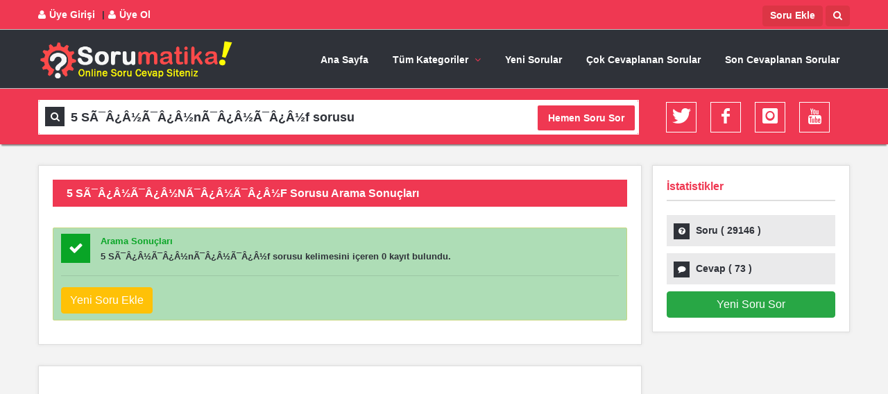

--- FILE ---
content_type: text/HTML; Charset=Windows-1254
request_url: https://www.sorumatika.com/arama/5-S%EF%BF%BD%EF%BF%BDn%EF%BF%BD%EF%BF%BDf-sorusu/
body_size: 91000
content:
<!DOCTYPE html>
<html lang="tr">
<head>
	
<style>
.logo{ text-align:center}
.logo img{ height:60px}
.section-warp{padding:15px!important; height:80px!important}
.ikinciul{ width:400px!important}
.ikincimenu li{ padding:0px!important; margin:0px!important}
.aramakutudiv{padding-top:1px!important}
  

@media (min-width: 220px) and (max-width: 580px) {
  .logo{ text-align:left!important; position:absolute;}
 .logo img{ height:40px}
 nav#menu{ margin-top:27px!important}
 header#header{ height:60px!important}
  section.ustmenu{ margin-top:-15px;}
  .section-warp{padding:0px!important; height:75px!important}
  .ikinciul{ width:100%!important}
  .ikincimenu{padding:0px 0px 0px 30px!important; margin:0px!important}
  .ikincimenu li,.ikincili{ border:solid 0px black!important; padding:0px!important; margin:0px!important}
  .ikincimenu li a{ margin:0px!important; border:solid 0px red!important; padding:0px!important}
  .aramakutudiv{margin-top:-9px!important}
}
</style>


	<META HTTP-EQUIV="Content-Type" CONTENT="text/html; charset=iso-8859-9">
	<META HTTP-EQUIV="Content-Type" CONTENT="text/html; windows-1254">
	<META HTTP-EQUIV="Content-Type" CONTENT="text/html; charset=iso-8859-9">
<META HTTP-EQUIV="Content-Type" CONTENT="text/html; windows-1254">

    <META content="Sorumatika - Türkiyenin Online Soru Cevap Servisi"name=keywords>
    <META content="Sorumatika - Türkiyenin Online Soru Cevap Servisi" name=description>
    <meta http-equiv="content-LANGUAGE" content="TR">
    <meta name="yandex-verification" content="15b01bf936cc27ae" />
    <META content=index,follow name=robots>
    <META content=all name=audience>
    <META content=global name=distribution>
    <META content=News name=category>
    <META content=www.sorumatika.com name=publisher>
    <META content=www.sorumatika.com name=identifier-url>
    <META content=www.sorumatika.com name=organization>
    
    <meta property="og:title" content="Sorumatika - Türkiye'nin Online Soru Cevap Servisi">
    <meta property="og:site_name" content="Sorumatika - Türkiye'nin Online Soru Cevap Servisi">
    <meta property="og:type" content="article">
    <meta property="og:url" content="www.sorumatika.com">
    <meta property="og:image" content="www.sorumatika.com">
    <meta property="og:description" content="Sorumatika - Türkiyenin Online Soru Cevap Servisi">

    <meta name="twitter:card" content="summary">
    <meta name="twitter:url" content="www.sorumatika.com">
    <meta name="twitter:title" content="Sorumatika - Türkiye'nin Online Soru Cevap Servisi">
    <meta name="twitter:description" content="Sorumatika - Türkiye'nin Online Soru Cevap Servisi">
    <meta name="twitter:image" content="www.sorumatika.com">

    
    
	<!-- Mobile Specific Metas -->
	<meta name="viewport" content="width=device-width, initial-scale=1, maximum-scale=1">
	
	<!-- Main Style -->
	<link rel="stylesheet" href="/stylexxxabc.css">
	<link href="/yonetim/ckeditor-simples/plugins/codesnippet/lib/highlight/styles/school_book.css" rel="stylesheet">
   
	<!-- Skins -->
	<link rel="stylesheet" href="/css/skins/red.css">
	
	<!-- Responsive Style -->
	<link rel="stylesheet" href="/css/responsive.css">
	
	<!-- Favicons -->
	<link rel="shortcut icon" href="/images/icon2.ico">
  	<!-- js -->

<script src="/js/jquery.min.js"></script>
<script src="/js/jquery-ui-1.10.3.custom.min.js"></script>
<script src="/js/jquery.easing.1.3.min.js"></script>
<script src="/js/html5.js"></script>
<!--script src="/js/twitter/jquery.tweet.js"></script-->
<!--script src="/js/jflickrfeed.min.js"></script-->
<script src="/js/jquery.inview.min.js"></script>
<script src="/js/jquery.tipsy.js"></script>
<script src="/js/tabs.js"></script>
<script src="/js/jquery.flexslider.js"></script>
<script src="/js/jquery.prettyPhoto.js"></script>
<script src="/js/jquery.carouFredSel-6.2.1-packed.js"></script>
<script src="/js/jquery.scrollTo.js"></script>
<script src="/js/jquery.nav.js"></script>
<script src="/js/tags.js"></script>
<script src="/js/jquery.bxslider.min.js"></script>
<script src="/js/customax.js"></script>
<!-- End js -->

<!-- Global site tag (gtag.js) - Google Analytics -->
<script async src="https://www.googletagmanager.com/gtag/js?id=G-2XCBBTTXKE"></script>
<script>
  window.dataLayer = window.dataLayer || [];
  function gtag(){dataLayer.push(arguments);}
  gtag('js', new Date());

  gtag('config', 'G-2XCBBTTXKE');
</script>
<script async src="https://pagead2.googlesyndication.com/pagead/js/adsbygoogle.js?client=ca-pub-6818555122836654"
     crossorigin="anonymous"></script>
    
    <META HTTP-EQUIV="Content-Type" CONTENT="text/html; charset=iso-8859-9">
    <META HTTP-EQUIV="Content-Type" CONTENT="text/html; windows-1254">
    
    <title>5 SÃ¯Â¿Â½Ã¯Â¿Â½nÃ¯Â¿Â½Ã¯Â¿Â½f sorusu - Sorumatika - Türkiye'nin Online Soru Cevap Servisi - www.sorumatika.com</title>
    <META content="5 SÃ¯Â¿Â½Ã¯Â¿Â½nÃ¯Â¿Â½Ã¯Â¿Â½f sorusu - Sorumatika - Türkiye'nin Online Soru Cevap Servisi - www.sorumatika.com" name=keywords>
    <META content="5 SÃ¯Â¿Â½Ã¯Â¿Â½nÃ¯Â¿Â½Ã¯Â¿Â½f sorusu - Sorumatika - Türkiye'nin Online Soru Cevap Servisi - www.sorumatika.com" name=description>
    
     <script type="application/ld+json">
		{
		  "@context": "http://schema.org/", 
		  "@type": "BreadcrumbList", 
		  "itemListElement": [
			{ 
			  "@type": "ListItem", 
			  "position": "1", 
			  "item": { 
				"@id": "https://www.sorumatika.com/ana_sayfa/", 
				"name": "Ana Sayfa" 
			  } 
			},
			{ 
			  "@type": "ListItem", 
			  "position": "2", 
			  "item": { 
				"@id": "https://www.sorumatika.com/arama/", 
				"name": "Arama" 
			  } 
			},
			{ 
			  "@type": "ListItem", 
			  "position": "3", 
			  "item": { 
				"@id": "https://www.sorumatika.com/arama/5_SÃ¯Â¿Â½Ã¯Â¿Â½nÃ¯Â¿Â½Ã¯Â¿Â½f_sorusu/", 
				"name": "5 SÃ¯Â¿Â½Ã¯Â¿Â½nÃ¯Â¿Â½Ã¯Â¿Â½f sorusu" 
			  } 
			}
		  ]
		}
		</script> 
     
        <script type="application/ld+json">{
  "@context": "https://schema.org",
  "@type": "FAQPage",
  "mainEntity": [
	
				 {
    "@type": "Question",
    "name": "5 SÃ¯Â¿Â½Ã¯Â¿Â½nÃ¯Â¿Â½Ã¯Â¿Â½f sorusu?",
    "acceptedAnswer": {
      "@type": "Answer",
      "text": "5 SÃ¯Â¿Â½Ã¯Â¿Â½nÃ¯Â¿Â½Ã¯Â¿Â½f sorusu ? ile ilgili detaylı bilgiye yukarıdaki açıklamalardan ulaşabilirsiniz. 5 SÃ¯Â¿Â½Ã¯Â¿Â½nÃ¯Â¿Â½Ã¯Â¿Â½f sorusu ? diye bulma bölgesinde arama yapabilirsiniz. 5 SÃ¯Â¿Â½Ã¯Â¿Â½nÃ¯Â¿Â½Ã¯Â¿Â½f sorusu ? ile ilgili ana sayfamızı inceleyebilir ya da güncel sorular sayfamızda 5 SÃ¯Â¿Â½Ã¯Â¿Â½nÃ¯Â¿Â½Ã¯Â¿Â½f sorusu ? şeklinde arama yaptırabilirsiniz. Kategoriler bölümünde de 5 SÃ¯Â¿Â½Ã¯Â¿Â½nÃ¯Â¿Â½Ã¯Â¿Â½f sorusu ? ile ilgili inceleme yapabilirsiniz. Ayrıca 5 SÃ¯Â¿Â½Ã¯Â¿Â½nÃ¯Â¿Â½Ã¯Â¿Â½f sorusu ? ile ilgili yukarıya bilgilerinizi yazabilirsiniz. Ayrıca 5 SÃ¯Â¿Â½Ã¯Â¿Â½nÃ¯Â¿Â½Ã¯Â¿Â½f sorusu ? ile ilgili çok cevaplanan sorulara da bakabilirsiniz."
    }
  },
				 {
    "@type": "Question",
    "name": "5 SÃ¯Â¿Â½Ã¯Â¿Â½nÃ¯Â¿Â½Ã¯Â¿Â½f sorusu Nedir?",
    "acceptedAnswer": {
      "@type": "Answer",
      "text": "5 SÃ¯Â¿Â½Ã¯Â¿Â½nÃ¯Â¿Â½Ã¯Â¿Â½f sorusu nedir? ile alakalı detaylı içeriklere yukarıdaki yazılardan ulaşabilirsiniz. 5 SÃ¯Â¿Â½Ã¯Â¿Â½nÃ¯Â¿Â½Ã¯Â¿Â½f sorusu nedir? diye bulma bölümünde arama yapabilirsiniz. 5 SÃ¯Â¿Â½Ã¯Â¿Â½nÃ¯Â¿Â½Ã¯Â¿Â½f sorusu nedir? ile ilgili kategori sayfamızı inceleyebilir ya da yeni sorular sayfamızda 5 SÃ¯Â¿Â½Ã¯Â¿Â½nÃ¯Â¿Â½Ã¯Â¿Â½f sorusu nedir? şeklinde bulma yaptırabilirsiniz. Kategoriler bölümünde de 5 SÃ¯Â¿Â½Ã¯Â¿Â½nÃ¯Â¿Â½Ã¯Â¿Â½f sorusu nedir? ile ilgili arama yapabilirsiniz. Ayrıca 5 SÃ¯Â¿Â½Ã¯Â¿Â½nÃ¯Â¿Â½Ã¯Â¿Â½f sorusu nedir? ile ilgili yukarıya bilgilerinizi yazabilirsiniz. Ayrıca 5 SÃ¯Â¿Â½Ã¯Â¿Â½nÃ¯Â¿Â½Ã¯Â¿Â½f sorusu nedir? ile ilgili çok cevaplanan sorulara da bakabilirsiniz."
    }
  },
				 {
    "@type": "Question",
    "name": "5 SÃ¯Â¿Â½Ã¯Â¿Â½nÃ¯Â¿Â½Ã¯Â¿Â½f sorusu Ne Demektir?",
    "acceptedAnswer": {
      "@type": "Answer",
      "text": "5 SÃ¯Â¿Â½Ã¯Â¿Â½nÃ¯Â¿Â½Ã¯Â¿Â½f sorusu ne demektir? ile yakın anlamlı detaylı yazılara yukarıdaki bilgilerden ulaşabilirsiniz. 5 SÃ¯Â¿Â½Ã¯Â¿Â½nÃ¯Â¿Â½Ã¯Â¿Â½f sorusu ne demektir? diye bulma sayfasında arama yapabilirsiniz. 5 SÃ¯Â¿Â½Ã¯Â¿Â½nÃ¯Â¿Â½Ã¯Â¿Â½f sorusu ne demektir? ile ilgili içerik sayfamızı inceleyebilir ya da son sorular sayfamızda 5 SÃ¯Â¿Â½Ã¯Â¿Â½nÃ¯Â¿Â½Ã¯Â¿Â½f sorusu ne demektir? şeklinde sorma yaptırabilirsiniz. Kategoriler bölümünde de 5 SÃ¯Â¿Â½Ã¯Â¿Â½nÃ¯Â¿Â½Ã¯Â¿Â½f sorusu ne demektir? ile ilgili bulma yapabilirsiniz. Ayrıca 5 SÃ¯Â¿Â½Ã¯Â¿Â½nÃ¯Â¿Â½Ã¯Â¿Â½f sorusu ne demektir? ile ilgili yukarıya bilgilerinizi yazabilirsiniz. Ayrıca 5 SÃ¯Â¿Â½Ã¯Â¿Â½nÃ¯Â¿Â½Ã¯Â¿Â½f sorusu ne demektir? ile ilgili çok cevaplanan sorulara da bakabilirsiniz."
    }
  },
				 {
    "@type": "Question",
    "name": "5 SÃ¯Â¿Â½Ã¯Â¿Â½nÃ¯Â¿Â½Ã¯Â¿Â½f sorusu Anlamı Nedir?",
    "acceptedAnswer": {
      "@type": "Answer",
      "text": "5 SÃ¯Â¿Â½Ã¯Â¿Â½nÃ¯Â¿Â½Ã¯Â¿Â½f sorusu anlamı nedir? ile benzer detaylı sayfalara yukarıdaki içeriklerden ulaşabilirsiniz. 5 SÃ¯Â¿Â½Ã¯Â¿Â½nÃ¯Â¿Â½Ã¯Â¿Â½f sorusu anlamı nedir? diye arama bölgesinde arama yapabilirsiniz. 5 SÃ¯Â¿Â½Ã¯Â¿Â½nÃ¯Â¿Â½Ã¯Â¿Â½f sorusu anlamı nedir? ile ilgili bilgi sayfamızı inceleyebilir ya da çok cevaplanan sorular sayfamızda 5 SÃ¯Â¿Â½Ã¯Â¿Â½nÃ¯Â¿Â½Ã¯Â¿Â½f sorusu anlamı nedir? şeklinde inceleme yaptırabilirsiniz. Kategoriler bölümünde de 5 SÃ¯Â¿Â½Ã¯Â¿Â½nÃ¯Â¿Â½Ã¯Â¿Â½f sorusu anlamı nedir? ile ilgili sorma yapabilirsiniz. Ayrıca 5 SÃ¯Â¿Â½Ã¯Â¿Â½nÃ¯Â¿Â½Ã¯Â¿Â½f sorusu anlamı nedir? ile ilgili yukarıya bilgilerinizi yazabilirsiniz. Ayrıca 5 SÃ¯Â¿Â½Ã¯Â¿Â½nÃ¯Â¿Â½Ã¯Â¿Â½f sorusu anlamı nedir? ile ilgili çok cevaplanan sorulara da bakabilirsiniz."
    }
  },
				 {
    "@type": "Question",
    "name": "5 SÃ¯Â¿Â½Ã¯Â¿Â½nÃ¯Â¿Â½Ã¯Â¿Â½f sorusu Nasıl Yapılır?",
    "acceptedAnswer": {
      "@type": "Answer",
      "text": "5 SÃ¯Â¿Â½Ã¯Â¿Â½nÃ¯Â¿Â½Ã¯Â¿Â½f sorusu nasıl yapılır? benzeri detaylı yazıya yukarıdaki bilgilerden ulaşabilirsiniz. 5 SÃ¯Â¿Â½Ã¯Â¿Â½nÃ¯Â¿Â½Ã¯Â¿Â½f sorusu nasıl yapılır? diye arama hizmetimizde arama yapabilirsiniz. 5 SÃ¯Â¿Â½Ã¯Â¿Â½nÃ¯Â¿Â½Ã¯Â¿Â½f sorusu nasıl yapılır? ile ilgili alt kategori sayfamızı inceleyebilir ya da ilgili sorular sayfamızda 5 SÃ¯Â¿Â½Ã¯Â¿Â½nÃ¯Â¿Â½Ã¯Â¿Â½f sorusu nasıl yapılır? şeklinde araştırma yaptırabilirsiniz. Kategoriler bölümünde de 5 SÃ¯Â¿Â½Ã¯Â¿Â½nÃ¯Â¿Â½Ã¯Â¿Â½f sorusu nasıl yapılır? ile ilgili aratma yapabilirsiniz. Ayrıca 5 SÃ¯Â¿Â½Ã¯Â¿Â½nÃ¯Â¿Â½Ã¯Â¿Â½f sorusu nasıl yapılır? ile ilgili yukarıya bilgilerinizi yazabilirsiniz. Ayrıca 5 SÃ¯Â¿Â½Ã¯Â¿Â½nÃ¯Â¿Â½Ã¯Â¿Â½f sorusu nasıl yapılır? ile ilgili çok cevaplanan sorulara da bakabilirsiniz."
    }
  },
				 {
    "@type": "Question",
    "name": "5 SÃ¯Â¿Â½Ã¯Â¿Â½nÃ¯Â¿Â½Ã¯Â¿Â½f sorusu Resimleri Var mı?",
    "acceptedAnswer": {
      "@type": "Answer",
      "text": "5 SÃ¯Â¿Â½Ã¯Â¿Â½nÃ¯Â¿Â½Ã¯Â¿Â½f sorusu resimleri var mı? ile benzerli detaylı içeriğe yukarıdaki yazılardan ulaşabilirsiniz. 5 SÃ¯Â¿Â½Ã¯Â¿Â½nÃ¯Â¿Â½Ã¯Â¿Â½f sorusu resimleri var mı? diye arama bölümünde arama yapabilirsiniz. 5 SÃ¯Â¿Â½Ã¯Â¿Â½nÃ¯Â¿Â½Ã¯Â¿Â½f sorusu resimleri var mı? ile ilgili alt sayfamızı inceleyebilir ya da alakalı sorular sayfamızda 5 SÃ¯Â¿Â½Ã¯Â¿Â½nÃ¯Â¿Â½Ã¯Â¿Â½f sorusu resimleri var mı? şeklinde çözümleme yaptırabilirsiniz. Kategoriler bölümünde de 5 SÃ¯Â¿Â½Ã¯Â¿Â½nÃ¯Â¿Â½Ã¯Â¿Â½f sorusu resimleri var mı? ile ilgili bulma yapabilirsiniz. Ayrıca 5 SÃ¯Â¿Â½Ã¯Â¿Â½nÃ¯Â¿Â½Ã¯Â¿Â½f sorusu resimleri var mı? ile ilgili yukarıya bilgilerinizi yazabilirsiniz. Ayrıca 5 SÃ¯Â¿Â½Ã¯Â¿Â½nÃ¯Â¿Â½Ã¯Â¿Â½f sorusu resimleri var mı? ile ilgili çok cevaplanan sorulara da bakabilirsiniz."
    }
  },
				 {
    "@type": "Question",
    "name": "5 SÃ¯Â¿Â½Ã¯Â¿Â½nÃ¯Â¿Â½Ã¯Â¿Â½f sorusu Çözümü Nedir?",
    "acceptedAnswer": {
      "@type": "Answer",
      "text": "5 SÃ¯Â¿Â½Ã¯Â¿Â½nÃ¯Â¿Â½Ã¯Â¿Â½f sorusu çözümü nedir? ile yakın alakalı detaylı çözümlere yukarıdaki açıklamalardan ulaşabilirsiniz. 5 SÃ¯Â¿Â½Ã¯Â¿Â½nÃ¯Â¿Â½Ã¯Â¿Â½f sorusu çözümü nedir? diye arama sayfasında arama yapabilirsiniz. 5 SÃ¯Â¿Â½Ã¯Â¿Â½nÃ¯Â¿Â½Ã¯Â¿Â½f sorusu çözümü nedir? ile ilgili güncel sayfamızı inceleyebilir ya da ilgili sorular sayfamızda 5 SÃ¯Â¿Â½Ã¯Â¿Â½nÃ¯Â¿Â½Ã¯Â¿Â½f sorusu çözümü nedir? şeklinde bilgilendirme yaptırabilirsiniz. Kategoriler bölümünde de 5 SÃ¯Â¿Â½Ã¯Â¿Â½nÃ¯Â¿Â½Ã¯Â¿Â½f sorusu çözümü nedir? ile ilgili inceleme yapabilirsiniz. Ayrıca 5 SÃ¯Â¿Â½Ã¯Â¿Â½nÃ¯Â¿Â½Ã¯Â¿Â½f sorusu çözümü nedir? ile ilgili yukarıya bilgilerinizi yazabilirsiniz. Ayrıca 5 SÃ¯Â¿Â½Ã¯Â¿Â½nÃ¯Â¿Â½Ã¯Â¿Â½f sorusu çözümü nedir? ile ilgili çok cevaplanan sorulara da bakabilirsiniz."
    }
  }
  ]
}</script>	
</head>
<body style="">
<!--div class="loader"><div class="loader_html"></div></div-->


<div id="wrap" class="grid_1200"   >
	
	<div class="login-panel" style="display:none">
		<section class="container">
			<div class="row">
				<div class="col-md-6">
					<div class="page-content">
						<h2>Giriş</h2>
						<div class="form-style form-style-3">
							<form action="/giris_yap/?1=1&islem=girisyap&nerden=" method="post">
								<div class="form-inputs clearfix">
									<p class="login-text">
										<input type="text" value="Email" name="email" onFocus="if (this.value == 'Email') {this.value = '';}" onBlur="if (this.value == '') {this.value = 'Email';}">
										<i class="icon-user"></i>
									</p>
									<p class="login-password">
										<input type="password" name="sifre" value="Şifre" onFocus="if (this.value == 'Şifre') {this.value = '';}" onBlur="if (this.value == '') {this.value = 'Şifre';}">
										<i class="icon-lock"></i>
										<a href="/sifremi_unuttum/">Şifremi Unuttum</a>
									</p>
								</div>
								<p class="form-submit login-submit">
									<input type="submit" value="Giriş Yap" class="button color small login-submit submit">
								</p>
								<div class="rememberme">
									<label><input type="checkbox" name="remember" checked="checked"> Beni Hatırla</label>
								</div>
							</form>
						</div>
					</div><!-- End page-content -->
				</div><!-- End col-md-6 -->
				<div class="col-md-6">
					<div class="page-content Register">
						<h2>Üye Ol</h2>
						<p>Hemen üye olarak aramıza katılabilir, puan toplayarak eğlenceli vakit geçirebilirsiniz.</p>
						<a class="button color small signup">Yeni Hesap Oluştur (Ücretsiz)</a>
					</div><!-- End page-content -->
				</div><!-- End col-md-6 -->
			</div>
		</section>
	</div><!-- End login-panel -->
	
	<div class="panel-pop" id="signup">
		<h2>Üye Ol<i class="icon-remove"></i></h2>
		<div class="form-style form-style-3">
			<form action="/uye_ol/?1=1&islem=uyeol&nerden=>" method="post">
							<div class="form-inputs clearfix">
                            <p>
                                <label class="required">Ad<span>*</span></label>
                                <input type="text"  value="" name="ad">
                            </p>
                            <p>
                                <label class="required">Soyad<span>*</span></label>
                                <input type="text"  value="" name="soyad">
                            </p>
                            <p>
                                <label class="required">E-Mail<span>*</span></label>
                                <input type="text"  value="" name="email">
                            </p>
                            <p>
                                <label class="required">Şifre<span>*</span></label>
                                <input type="password"  value="" name="sifre">
                            </p>
                            <p>
                                <label class="required">Şifreyi Doğrula<span>*</span></label>
                                <input type="password"  value="" name="sifre2">
                            </p>
                        </div>
                        <div class="rememberme">
									<label><input type="checkbox" name="sozlesme">  <a href="/sayfa/150/Kullanma-Şartnamesi/" target="_blank">Kullanım Şartnamesini okudum, kabul ettim.</a></label>
								</div>	<br><br>
						<p class="form-submit">
                            <input type="submit" value="Üye Ol" class="button color small submit">
                        </p>
							
                            
                            
                            </form>
		</div>
	</div><!-- End signup -->
	
	<div class="panel-pop" id="lost-password">
		<h2>Şifre Yenile<i class="icon-remove"></i></h2>
		<div class="form-style form-style-3">
			<p>Şifrenizi Unuttuysanız aşağıdan kullanıcı adı ya da email adresinizi yazarak şifrenizi sıfırlayabilirsiniz..</p>
			
            <form action="/sifremi_unuttum/?1=1&islem=sifre" method="post">
				<div class="form-inputs clearfix">
					<p>
						<label class="required">E-Mail<span>*</span></label>
						<input type="email" name="email">
					</p>
				</div>
				<p class="form-submit">
					<input type="submit" value="Gönder" class="button color small submit">
				</p>
			</form>
			<div class="clearfix"></div>
		</div>
	</div><!-- End lost-password -->
	
	<div id="header-top" style="margin-top:0px; ">
		<section class="container clearfix" >
        	<div class="row">
            	<div class="col-md-6 col-6">
            <nav class="header-top-nav" style=" padding:0px">
				<ul style="font-weight:bold; border:solid 0px white; height:30px; padding:0px;  font-size:14px;padding-top:0px;">
					<!--li><a href="/iletisim/"><i class="icon-envelope"></i>İletişim</a></li>
					<li><a href="/iletisim/"><i class="icon-headphones"></i>Destek</a></li-->
                     
				   
                        <li><a href="#" id="login-panel" style="font-weight:bold; font-size:14px"><i class="icon-user"></i>Üye Girişi</a></li>
                        <li class="hidden-xs"><a class="signup" style="font-weight:bold; font-size:14px; cursor:pointer"><i class="icon-user"></i>Üye Ol</a></li>
                        
                        
					
				</ul>
			</nav>
            </div>
                <div class="col-md-6 col-6" style="text-align:right">
                <a class="btn btn-xs btn-danger" style="height:30px; padding:3px 10px;  font-size:14px; font-weight:bold; margin-top:8px; margin-right:4px" href="/yeni_soru/">Soru Ekle</a><a class="btn btn-xs btn-danger" style="height:30px; padding:3px 10px;  font-size:14px; font-weight:bold; margin-top:8px" href="/arama/"><i class="icon-search" style="color:white; "></i></a>
                
			
            
            </div>
            </div>
		</section><!-- End container -->
	</div><!-- End header-top -->
    
	<header id="header" style="border-top:solid 1px silver; border-bottom:solid 1px silver">
		<section class="container clearfix ustmenu" style=" border:solid 0px red; ">
			<nav class="navigation" id="menu">
				<!--ul>
					<li class="current_page_item"><a href="index.html">Home</a>
						<ul>
							<li><a href="index.html">Home</a></li>
							<li class="current_page_item"><a href="index_2.html">Home 2</a></li>
							<li><a href="index_boxed_1.html">Home Boxed 1</a></li>
							<li><a href="index_boxed_2.html">Home Boxed 2</a></li>
							<li><a href="index_no_box.html">Home No Box</a></li>
						</ul>
					</li>
					<li class="ask_question"><a href="ask_question.html">Ask Question</a></li>
					<li><a href="cat_question.html">Questions</a>
						<ul>
							<li><a href="cat_question.html">Questions Category</a></li>
							<li><a href="single_question.html">Question Single</a></li>
							<li><a href="single_question_poll.html">Poll Question Single</a></li>
						</ul>
					</li>
					<li><a href="user_profile.html">User</a>
						<ul>
							<li><a href="user_profile.html">User Profile</a></li>
							<li><a href="user_questions.html">User Questions</a></li>
							<li><a href="user_answers.html">User Answers</a></li>
							<li><a href="user_favorite_questions.html">User Favorite Questions</a></li>
							<li><a href="user_points.html">User Points</a></li>
							<li><a href="edit_profile.html">Edit Profile</a></li>
						</ul>
					</li>
					<li><a href="blog_1.html">Blog</a>
						<ul>
							<li><a href="blog_1.html">Blog 1</a>
								<ul>
									<li><a href="blog_1.html">Right sidebar</a></li>
									<li><a href="blog_1_l_sidebar.html">Left sidebar</a></li>
									<li><a href="blog_1_full_width.html">Full Width</a></li>
								</ul>
							</li>
							<li><a href="blog_2.html">Blog 2</a>
								<ul>
									<li><a href="blog_2.html">Right sidebar</a></li>
									<li><a href="blog_2_l_sidebar.html">Left sidebar</a></li>
									<li><a href="blog_2_full_width.html">Full Width</a></li>
								</ul>
							</li>
							<li><a href="single_post.html">Post Single</a>
								<ul>
									<li><a href="single_post.html">Right sidebar</a></li>
									<li><a href="single_post_l_sidebar.html">Left sidebar</a></li>
									<li><a href="single_post_full_width.html">Full Width</a></li>
								</ul>
							</li>
						</ul>
					</li>
					<li><a href="right_sidebar.html">Pages</a>
						<ul>
							<li><a href="login.html">Login</a></li>
							<li><a href="contact_us.html">Contact Us</a></li>
							<li><a href="ask_question.html">Ask Question</a></li>
							<li><a href="right_sidebar.html">Right Sidebar</a></li>
							<li><a href="left_sidebar.html">Left Sidebar</a></li>
							<li><a href="full_width.html">Full Width</a></li>
							<li><a href="404.html">404</a></li>
						</ul>
					</li>
					<li><a href="shortcodes.html">Shortcodes</a></li>
					<li><a href="contact_us.html">Contact Us</a></li>
				</ul-->
                <ul>
                	<li ><a href="/">Ana Sayfa</a></li>
                	<li><a href="/soru-kategorileri/">Tüm Kategoriler</a>
						<ul  class="ikinciul" >
                        	<div class="row">
                            	<div class="col-md-6 ikincimenu" style="">
                            	
                            
							<li style="ikincili"><a href="/soru-kategori/iliskiler-ve-cinsiyet/"  >İlişkiler ve Cinsiyet</a></li><li style="ikincili"><a href="/soru-kategori/egitim/"  >Eğitim</a></li><li style="ikincili"><a href="/soru-kategori/aile-ve-cocuk/"  >Aile ve Çocuk</a></li><li style="ikincili"><a href="/soru-kategori/bilgisayar-ve-internet/"  >Bilgisayar ve İnternet</a></li><li style="ikincili"><a href="/soru-kategori/genel-konular/"  >Genel Konular</a></li><li style="ikincili"><a href="/soru-kategori/gezi-ve-tatil/"  >Gezi ve Tatil</a></li><li style="ikincili"><a href="/soru-kategori/giyim-ve-moda/"  >Giyim ve Moda</a></li><li style="ikincili"><a href="/soru-kategori/hayvanlar-alemi/"  >Hayvanlar Alemi</a></li><li style="ikincili"><a href="/soru-kategori/muzik-ve-enstruman/"  >Müzik ve Enstruman</a></li><li style="ikincili"><a href="/soru-kategori/kultur-ve-sanat/"  >Kültür ve Sanat</a></li><li style="ikincili"><a href="/soru-kategori/din-ve-metafizik/"  >Din ve Metafizik</a></li><li style="ikincili"><a href="/soru-kategori/nasil-yapilir/"  >Nasıl Yapılır?</a></li></div><div class="col-md-6 ikincimenu"><li style="ikincili"><a href="/soru-kategori/oyun-ve-eglence/"  >Oyun ve Eğlence</a></li><li style="ikincili"><a href="/soru-kategori/saglik/"  >Sağlık</a></li><li style="ikincili"><a href="/soru-kategori/dizi-ve-sinemalar/"  >Dizi ve Sinemalar</a></li><li style="ikincili"><a href="/soru-kategori/spor/"  >Spor</a></li><li style="ikincili"><a href="/soru-kategori/teknoloji-ve-elektronik/"  >Teknoloji ve Elektronik</a></li><li style="ikincili"><a href="/soru-kategori/yeme-icme/"  >Yeme İçme</a></li><li style="ikincili"><a href="/soru-kategori/is-dunyasi-ve-finans/"  >İş Dünyası ve Finans</a></li><li style="ikincili"><a href="/soru-kategori/cevre-ve-doga/"  >Çevre ve Doğa</a></li><li style="ikincili"><a href="/soru-kategori/tarih-ve-insanlik/"  >Tarih ve İnsanlık</a></li><li style="ikincili"><a href="/soru-kategori/yabanci-kelimeler/"  >Yabancı Kelimeler</a></li><li style="ikincili"><a href="/soru-kategori/diger-konular/"  >Diğer Konular</a></li><li style="ikincili"><a href="/soru-kategori/ruya-tabirleri/"  >Rüya Tabirleri</a></li>
                            </div>
						</ul>
					</li>
					<li ><a href="/guncel_sorular/">Yeni Sorular</a></li>
                	<li ><a href="/cok_cevaplanan_sorular/">Çok Cevaplanan Sorular</a></li>
                	<li ><a href="/son_cevaplanan_sorular/">Son Cevaplanan Sorular</a></li>
                	<!--li ><a href="/yeni_soru/">Yeni Soru Sor / Bilgi Ekle</a></li-->
                	<!--li ><a href="/iletisim/">İletişim</a></li-->
                	
					
                    </ul>
			</nav>
            <div class="logo"><a href="/" ><img alt="" src="/images/logoyazili.png" ></a></div>
			
		</section><!-- End container -->
	</header><!-- End header -->
	
	





	
					



			
					
			
		
	


	
<div class="section-warp ask-me" style="margin-bottom:0px;box-shadow: 0 4px 2px -2px gray; border: ">
		<div class="container clearfix">
        	
			<div class="box_icon box_warp box_no_border box_no_background" box_border="transparent" box_background="transparent" box_color="#FFF">
				<div class="row">
					<div class="col-md-12 aramakutudiv" style="border:solid 0px red; ">
                    	<div class="row">
                        
            	<div class="col-md-9" style="">
						<!--h2>Sorumatika - soru cevap servisimize hoşgeldiniz.</h2>
						<p>Türkiye'nin en yeni ve en kapsamlı soru cevap servisimize katılarak sorularınıza cevap bulabilir ya da mevcut sorulara cevap vererek puan kazanabilirsiniz. En çok puan toplayan üyelerimize her ay birbirinden güzel hediyeler veriyoruz. </p>
						<div class="clearfix"></div>
						<a class="color button dark_button medium" href="#">Hakkımızda</a>
						<a class="color button dark_button medium" href="#">Katılın</a-->
						<div class="clearfix"></div>
                        
                        <form class="form-style form-style-2" style=" width:99.5%;" id="form-id" action="/arama/" method="get"><input type="hidden" name="arama" value="evet">
							<p style="border:solid 1px white;">
								<input type="text" name="kelime" style="margin:0px; " id="question_title" value="5 SÃ¯Â¿Â½Ã¯Â¿Â½nÃ¯Â¿Â½Ã¯Â¿Â½f sorusu" onFocus="if(this.value=='Hemen aklınızdaki soruyu sorun ve cevaplarınızı alın')this.value='';" onBlur="if(this.value=='')this.value='Hemen aklınızdaki soruyu sorun ve cevaplarınızı alın';">
								<i class="icon-search"></i>
								<span onclick="javascript:document.getElementById('form-id').submit();" class="color button small publish-question">Hemen Soru Sor</span>
							</p>
						</form>
                        </div>
                        <style>
                        .social_icons{}
                        </style>
                <div class="col-md-3 aramakutu hidden-xs" style="text-align:center; padding:0px">
                	<div class="social_icons " style="margin-top:3px; border:solid 0px red; margin-right:0px">
				<ul style="border:solid 0px red; margin:0px; width:100%">
					<li class="twitter"><a original-title="Twitter" class="tooltip-n" href="https://www.twitter.com/sorumatika"><i class="social_icon-twitter font30"></i></a></li>
					<li class="facebook"><a original-title="Facebook" class="tooltip-n" href="https://www.facebook.com/sorumatika"><i class="social_icon-facebook font30"></i></a></li>
					<li class="gplus"><a original-title="İnstagram" class="tooltip-n" href="https://www.instagram.com/sorumatika"><i class="social_icon-instagram font30"></i></a></li>
					<li class="youtube"><a original-title="Youtube" class="tooltip-n" href="https://www.youtube.com/sorumatika.com"><i class="social_icon-youtube font30"></i></a></li>
					
				</ul>
			</div>
                </div>
            </div>
					</div>
				</div><!-- End row -->
			</div><!-- End box_icon -->
		</div><!-- End container -->
	</div><!-- End section-warp -->
	
<section class="container main-content" style="margin-top:-40px">
    <div class="row">
        <div class="col-md-9">
            <article class="question question-type-normal"><div class="boxedtitle page-title"><h1>5 SÃ¯Â¿Â½Ã¯Â¿Â½nÃ¯Â¿Â½Ã¯Â¿Â½f sorusu Arama Sonuçları</h1></div><div class="alert-message success"><i class="icon-ok"></i><p><span>Arama Sonuçları</span><br>5 SÃ¯Â¿Â½Ã¯Â¿Â½nÃ¯Â¿Â½Ã¯Â¿Â½f sorusu kelimesini içeren 0 kayıt bulundu.<hr><a href="/yeni_soru/?1=1&sitead=5+S%C3%AF%C2%BF%C2%BD%C3%AF%C2%BF%C2%BDn%C3%AF%C2%BF%C2%BD%C3%AF%C2%BF%C2%BDf+sorusu" class="btn btn-warning btn-xs" style="color:white">Yeni Soru Ekle</a></p></div></article>
                                            <article class="question question-type-normal" >
                                               
                                                    <script async src="//pagead2.googlesyndication.com/pagead/js/adsbygoogle.js?client=ca-pub-6818555122836654"
     crossorigin="anonymous"></script><!-- sorumatika-genel-kare-esnek -->
<ins class="adsbygoogle"
     style="display:block"
     data-ad-client="ca-pub-6818555122836654"
     data-ad-slot="6297087525"
     data-ad-format="auto"
     data-full-width-responsive="true"></ins>
<script>
     (adsbygoogle = window.adsbygoogle || []).push({});
</script>
                                                
                                            </article>
										
										
                                        	<article class="question question-type-normal">
						<div class="boxedtitle page-title"><h1>5 SÃ¯Â¿Â½Ã¯Â¿Â½nÃ¯Â¿Â½Ã¯Â¿Â½f sorusu</h1></div>
						<h1>
	<span style="font-size:24px;"><strong><span style="background-color:#fff;"><span style="color: rgb(0, 0, 0); font-family: arial, sans-serif;">5 SÃ¯Â¿Â½Ã¯Â¿Â½nÃ¯Â¿Â½Ã¯Â¿Â½f sorusu ile ilgili bilgiler</span></span></strong></span></h1>
<p>
	<span style="color: rgb(0, 0, 0); font-family: arial, sans-serif;">5 SÃ¯Â¿Â½Ã¯Â¿Â½nÃ¯Â¿Â½Ã¯Â¿Â½f sorusu ile ilgili detaylı bilgilere sitemizden ulaşabilirsiniz. Kategoriler sayfamızdan&nbsp;</span><span style="color: rgb(0, 0, 0); font-family: arial, sans-serif;">5 SÃ¯Â¿Â½Ã¯Â¿Â½nÃ¯Â¿Â½Ã¯Â¿Â½f sorusu ile ilgili diğer sorulara g&ouml;z atabilirsiniz.&nbsp;</span><span style="color: rgb(0, 0, 0); font-family: arial, sans-serif;">5 SÃ¯Â¿Â½Ã¯Â¿Â½nÃ¯Â¿Â½Ã¯Â¿Â½f sorusu sorusunun cevabı i&ccedil;in sitemize yeni başlık a&ccedil;abilirsiniz. Yeni başlık a&ccedil;mak i&ccedil;in tıklayın. Ayrıca yeni sorular b&ouml;l&uuml;m&uuml;m&uuml;zde&nbsp;</span><span style="color: rgb(0, 0, 0); font-family: arial, sans-serif;">5 SÃ¯Â¿Â½Ã¯Â¿Â½nÃ¯Â¿Â½Ã¯Â¿Â½f sorusu ile ilgili soru var ise bunlara cevap yazarak katkıda bulunabilirsiniz. Arama sayfamızda&nbsp;</span><span style="color: rgb(0, 0, 0); font-family: arial, sans-serif;">5 SÃ¯Â¿Â½Ã¯Â¿Â½nÃ¯Â¿Â½Ã¯Â¿Â½f sorusu ile ilgili arama yapabilirsiniz.</span></p>
<ul class="list-round mr_bottom-20">
                                <li><a href="/soru/2sinif-turkce-sozcuk-bilgisi-es-sesli-es-anlamli-zit-anlamli-bu-yil-turnuvalara-katildiniz-mi-cumlesindeki-yil-sozcugunun-es-anlamlisi-asagidakilerden-hangisidir/">2.Sınıf Türkçe Sözcük bilgisi:(Eş sesli, eş anlamlı, zıt anlamlı) &#34;Bu yıl turnuvalara katıldınız mı?&#34; cümlesindeki yıl sözcüğünün eş anlamlısı aşağıdakilerden hangisidir?</a>
                                    
                                </li>
                                
                                <li><a href="/soru/8sinif-turkce-cumle-cesitleri-asagidakilerden-hangisi-isim-cumlesidir/">8.Sınıf Türkçe Çümle çeşitleri Aşağıdakilerden hangisi isim cümlesidir?</a>
                                    
                                </li>
                                
                                <li><a href="/soru/dereotlu-mayasiz-ekmek-tarifi-malzemeleri-nedir-dereotlu-mayasiz-ekmek-tarifi-detayli-anlatim-dereotlu-mayasiz-ekmek-tarifi-nasil-yapilir/">Dereotlu Mayasız Ekmek Tarifi Malzemeleri Nedir? Dereotlu Mayasız Ekmek Tarifi Detaylı Anlatım? Dereotlu Mayasız Ekmek Tarifi Nasıl Yapılır?</a>
                                    
                                </li>
                                
                                <li><a href="/soru/4sinif-fen-ve-teknoloji-canlilar-dunyasini-gezelim-taniyalim--492/">4.Sınıf Fen ve Teknoloji Canlılar Dünyasını Gezelim Tanıyalım </a>
                                    
                                </li>
                                
                                <li><a href="/soru/3sinif-matematik-romen-rakamlari-romen-rakamlarinda-23-nasil-gosterilir-/">3.Sınıf Matematik Romen Rakamları Romen rakamlarında 23 nasıl gösterilir </a>
                                    
                                </li>
                                
                                <li><a href="/soru/4sinif-fen-ve-teknoloji-vucudumuzun-bilmecesini-cozelim-dogru-yanlis-cevabini-kim-bilir-315/">4.Sınıf Fen ve Teknoloji Vücudumuzun Bilmecesini Çözelim Doğru Yanlış Cevabını Kim Bilir?</a>
                                    
                                </li>
                                
                                <li><a href="/soru/7sinif-turkce-diger-konular-kisisel-yargilarin-belirtildigi-cumlelere-oznel-anlatimli-cumleler-denirtanimi-dikkate-alindiginda-asagidaki-cumlelerden-hangisi-icin-oznel-anlatimli-cumle-diyebiliriz/">7.Sınıf Türkçe Diğer Konular ?Kişisel yargıların belirtildiği cümlelere ?Öznel Anlatımlı Cümleler? denir.?tanımı dikkate alındığında aşağıdaki cümlelerden hangisi için öznel anlatımlı cümle diyebiliriz?</a>
                                    
                                </li>
                                
                                <li><a href="/soru/ruyada-yol-gormek-nedir-ruyada-yol-gormek-nedemektir-ruyada-yol-gormek-anlami-nedir/">Rüyada Yol Görmek Nedir? Rüyada Yol Görmek Nedemektir? Rüyada Yol Görmek Anlamı Nedir?</a>
                                    
                                </li>
                                
                                <li><a href="/soru/5sinif-din-kulturu-ve-ahlak-bilgisi-karisik-tema-asagidaki-bilgiler-ile-gorseller-eslestirildiginde-hangi-aciklama-disarida-kalir-/">5.Sınıf Din Kültürü ve Ahlak Bilgisi Karışık Tema Aşağıdaki bilgiler ile görseller eşleştirildiğinde hangi açıklama dışarıda kalır? </a>
                                    
                                </li>
                                
                                <li><a href="/soru/6sinif-turkce-sozcukte-anlam-asagidakilerden-hangisinde-birbirileriyle-ilgili-olmayan-sozcukler-bir-arada-verilmistir/">6.Sınıf Türkçe Sözcükte Anlam Aşağıdakilerden hangisinde birbirileriyle ilgili olmayan sözcükler bir arada verilmiştir?</a>
                                    
                                </li>
                                
                                <li><a href="/soru/ruyada-istilam-gormek-nedir-ruyada-istilam-gormek-nedemektir-ruyada-istilam-gormek-anlami-nedir/">Rüyada İstilam Görmek Nedir? Rüyada İstilam Görmek Nedemektir? Rüyada İstilam Görmek Anlamı Nedir?</a>
                                    
                                </li>
                                
                                <li><a href="/soru/2sinif-turkce-isimler-ozel-cins-muge-saclarini-kestirmis-cumlesinin-oznesikesme-isi-yapan-asagidakilerden-hangisidir/">2.Sınıf Türkçe İsimler:(Özel-cins) &#34;Müge saçlarını kestirmiş,&#34; cümlesinin öznesi(kesme işi yapan) aşağıdakilerden hangisidir?</a>
                                    
                                </li>
                                
                                <li><a href="/soru/4sinif-turkce-ses-bilgisi-ve-ses-olaylari-yargilamak-keilmesinde-kac-tane-kalin-unlu-vardir/">4.Sınıf Türkçe Ses bilgisi ve ses olayları &#34;Yargılamak&#34; keilmesinde kaç tane kalın ünlü vardır?</a>
                                    
                                </li>
                                
                                <li><a href="/soru/ruyada-islik-gormek-nedir-ruyada-islik-gormek-nedemektir-ruyada-islik-gormek-anlami-nedir/">Rüyada Islık Görmek Nedir? Rüyada Islık Görmek Nedemektir? Rüyada Islık Görmek Anlamı Nedir?</a>
                                    
                                </li>
                                
                                <li><a href="/soru/1sinif-satranc-karisik-tema-vezir-kac-puandir/">1.Sınıf Satranç Karışık Tema Vezir kaç puandır?</a>
                                    
                                </li>
                                
                                <li><a href="/soru/ruyada-bilmece-gormek-nedir-ruyada-bilmece-gormek-nedemektir-ruyada-bilmece-gormek-anlami-nedir/">Rüyada Bilmece Görmek Nedir? Rüyada Bilmece Görmek Nedemektir? Rüyada Bilmece Görmek Anlamı Nedir?</a>
                                    
                                </li>
                                
                                <li><a href="/soru/ruyada-yerin-yesermesi-gormek-nedir-ruyada-yerin-yesermesi-gormek-nedemektir-ruyada-yerin-yesermesi-gormek-anlami-nedir/">Rüyada Yerin yeşermesi Görmek Nedir? Rüyada Yerin yeşermesi Görmek Nedemektir? Rüyada Yerin yeşermesi Görmek Anlamı Nedir?</a>
                                    
                                </li>
                                
                                <li><a href="/soru/3sinif-matematik-ritmik-saymalar-dokuzar-ritmik-sayarken-35-sonra-gelen-sayi-kactir/">3.Sınıf Matematik Ritmik Saymalar Dokuzar ritmik sayarken 35 sonra gelen sayı kaçtır?</a>
                                    
                                </li>
                                
                                <li><a href="/soru/4sinif-fen-ve-teknoloji-maddeyi-taniyalim-asagidakilerden-hangisi-islenmis-maddedir/">4.Sınıf Fen ve Teknoloji Maddeyi Tanıyalım Aşağıdakilerden hangisi işlenmiş maddedir</a>
                                    
                                </li>
                                
                                <li><a href="/soru/ruyada-guzel-kokulu-nebatlar-gormek-nedir-ruyada-guzel-kokulu-nebatlar-gormek-nedemektir-ruyada-guzel-kokulu-nebatlar-gormek-anlami-nedir/">Rüyada Güzel Kokulu Nebatlar Görmek Nedir? Rüyada Güzel Kokulu Nebatlar Görmek Nedemektir? Rüyada Güzel Kokulu Nebatlar Görmek Anlamı Nedir?</a>
                                    
                                </li>
                                </ul>
						
						</article>
                <div class="pagination">
				   
				
                 </div><!-- End pagination -->
                           
                <br>
            <div id="related-posts">
                	<h2>Sorular</h2>
                   	
                    <div class="accordion">
							   
							    
							
                    
  						<h4 class="accordion-title"><a href="#">5 SÃ¯Â¿Â½Ã¯Â¿Â½nÃ¯Â¿Â½Ã¯Â¿Â½f sorusu?</a></h4>
                        <div class="accordion-inner">5 SÃ¯Â¿Â½Ã¯Â¿Â½nÃ¯Â¿Â½Ã¯Â¿Â½f sorusu ? ile ilgili detaylı bilgiye yukarıdaki açıklamalardan ulaşabilirsiniz. 5 SÃ¯Â¿Â½Ã¯Â¿Â½nÃ¯Â¿Â½Ã¯Â¿Â½f sorusu ? diye bulma bölgesinde arama yapabilirsiniz. 5 SÃ¯Â¿Â½Ã¯Â¿Â½nÃ¯Â¿Â½Ã¯Â¿Â½f sorusu ? ile ilgili ana sayfamızı inceleyebilir ya da güncel sorular sayfamızda 5 SÃ¯Â¿Â½Ã¯Â¿Â½nÃ¯Â¿Â½Ã¯Â¿Â½f sorusu ? şeklinde arama yaptırabilirsiniz. Kategoriler bölümünde de 5 SÃ¯Â¿Â½Ã¯Â¿Â½nÃ¯Â¿Â½Ã¯Â¿Â½f sorusu ? ile ilgili inceleme yapabilirsiniz. Ayrıca 5 SÃ¯Â¿Â½Ã¯Â¿Â½nÃ¯Â¿Â½Ã¯Â¿Â½f sorusu ? ile ilgili yukarıya bilgilerinizi yazabilirsiniz. Ayrıca 5 SÃ¯Â¿Â½Ã¯Â¿Â½nÃ¯Â¿Â½Ã¯Â¿Â½f sorusu ? ile ilgili çok cevaplanan sorulara da bakabilirsiniz.</div>
   					
  						<h4 class="accordion-title"><a href="#">5 SÃ¯Â¿Â½Ã¯Â¿Â½nÃ¯Â¿Â½Ã¯Â¿Â½f sorusu Nedir?</a></h4>
                        <div class="accordion-inner">5 SÃ¯Â¿Â½Ã¯Â¿Â½nÃ¯Â¿Â½Ã¯Â¿Â½f sorusu nedir? ile alakalı detaylı içeriklere yukarıdaki yazılardan ulaşabilirsiniz. 5 SÃ¯Â¿Â½Ã¯Â¿Â½nÃ¯Â¿Â½Ã¯Â¿Â½f sorusu nedir? diye bulma bölümünde arama yapabilirsiniz. 5 SÃ¯Â¿Â½Ã¯Â¿Â½nÃ¯Â¿Â½Ã¯Â¿Â½f sorusu nedir? ile ilgili kategori sayfamızı inceleyebilir ya da yeni sorular sayfamızda 5 SÃ¯Â¿Â½Ã¯Â¿Â½nÃ¯Â¿Â½Ã¯Â¿Â½f sorusu nedir? şeklinde bulma yaptırabilirsiniz. Kategoriler bölümünde de 5 SÃ¯Â¿Â½Ã¯Â¿Â½nÃ¯Â¿Â½Ã¯Â¿Â½f sorusu nedir? ile ilgili arama yapabilirsiniz. Ayrıca 5 SÃ¯Â¿Â½Ã¯Â¿Â½nÃ¯Â¿Â½Ã¯Â¿Â½f sorusu nedir? ile ilgili yukarıya bilgilerinizi yazabilirsiniz. Ayrıca 5 SÃ¯Â¿Â½Ã¯Â¿Â½nÃ¯Â¿Â½Ã¯Â¿Â½f sorusu nedir? ile ilgili çok cevaplanan sorulara da bakabilirsiniz.</div>
   					
  						<h4 class="accordion-title"><a href="#">5 SÃ¯Â¿Â½Ã¯Â¿Â½nÃ¯Â¿Â½Ã¯Â¿Â½f sorusu Ne Demektir?</a></h4>
                        <div class="accordion-inner">5 SÃ¯Â¿Â½Ã¯Â¿Â½nÃ¯Â¿Â½Ã¯Â¿Â½f sorusu ne demektir? ile yakın anlamlı detaylı yazılara yukarıdaki bilgilerden ulaşabilirsiniz. 5 SÃ¯Â¿Â½Ã¯Â¿Â½nÃ¯Â¿Â½Ã¯Â¿Â½f sorusu ne demektir? diye bulma sayfasında arama yapabilirsiniz. 5 SÃ¯Â¿Â½Ã¯Â¿Â½nÃ¯Â¿Â½Ã¯Â¿Â½f sorusu ne demektir? ile ilgili içerik sayfamızı inceleyebilir ya da son sorular sayfamızda 5 SÃ¯Â¿Â½Ã¯Â¿Â½nÃ¯Â¿Â½Ã¯Â¿Â½f sorusu ne demektir? şeklinde sorma yaptırabilirsiniz. Kategoriler bölümünde de 5 SÃ¯Â¿Â½Ã¯Â¿Â½nÃ¯Â¿Â½Ã¯Â¿Â½f sorusu ne demektir? ile ilgili bulma yapabilirsiniz. Ayrıca 5 SÃ¯Â¿Â½Ã¯Â¿Â½nÃ¯Â¿Â½Ã¯Â¿Â½f sorusu ne demektir? ile ilgili yukarıya bilgilerinizi yazabilirsiniz. Ayrıca 5 SÃ¯Â¿Â½Ã¯Â¿Â½nÃ¯Â¿Â½Ã¯Â¿Â½f sorusu ne demektir? ile ilgili çok cevaplanan sorulara da bakabilirsiniz.</div>
   					
  						<h4 class="accordion-title"><a href="#">5 SÃ¯Â¿Â½Ã¯Â¿Â½nÃ¯Â¿Â½Ã¯Â¿Â½f sorusu Anlamı Nedir?</a></h4>
                        <div class="accordion-inner">5 SÃ¯Â¿Â½Ã¯Â¿Â½nÃ¯Â¿Â½Ã¯Â¿Â½f sorusu anlamı nedir? ile benzer detaylı sayfalara yukarıdaki içeriklerden ulaşabilirsiniz. 5 SÃ¯Â¿Â½Ã¯Â¿Â½nÃ¯Â¿Â½Ã¯Â¿Â½f sorusu anlamı nedir? diye arama bölgesinde arama yapabilirsiniz. 5 SÃ¯Â¿Â½Ã¯Â¿Â½nÃ¯Â¿Â½Ã¯Â¿Â½f sorusu anlamı nedir? ile ilgili bilgi sayfamızı inceleyebilir ya da çok cevaplanan sorular sayfamızda 5 SÃ¯Â¿Â½Ã¯Â¿Â½nÃ¯Â¿Â½Ã¯Â¿Â½f sorusu anlamı nedir? şeklinde inceleme yaptırabilirsiniz. Kategoriler bölümünde de 5 SÃ¯Â¿Â½Ã¯Â¿Â½nÃ¯Â¿Â½Ã¯Â¿Â½f sorusu anlamı nedir? ile ilgili sorma yapabilirsiniz. Ayrıca 5 SÃ¯Â¿Â½Ã¯Â¿Â½nÃ¯Â¿Â½Ã¯Â¿Â½f sorusu anlamı nedir? ile ilgili yukarıya bilgilerinizi yazabilirsiniz. Ayrıca 5 SÃ¯Â¿Â½Ã¯Â¿Â½nÃ¯Â¿Â½Ã¯Â¿Â½f sorusu anlamı nedir? ile ilgili çok cevaplanan sorulara da bakabilirsiniz.</div>
   					
  						<h4 class="accordion-title"><a href="#">5 SÃ¯Â¿Â½Ã¯Â¿Â½nÃ¯Â¿Â½Ã¯Â¿Â½f sorusu Nasıl Yapılır?</a></h4>
                        <div class="accordion-inner">5 SÃ¯Â¿Â½Ã¯Â¿Â½nÃ¯Â¿Â½Ã¯Â¿Â½f sorusu nasıl yapılır? benzeri detaylı yazıya yukarıdaki bilgilerden ulaşabilirsiniz. 5 SÃ¯Â¿Â½Ã¯Â¿Â½nÃ¯Â¿Â½Ã¯Â¿Â½f sorusu nasıl yapılır? diye arama hizmetimizde arama yapabilirsiniz. 5 SÃ¯Â¿Â½Ã¯Â¿Â½nÃ¯Â¿Â½Ã¯Â¿Â½f sorusu nasıl yapılır? ile ilgili alt kategori sayfamızı inceleyebilir ya da ilgili sorular sayfamızda 5 SÃ¯Â¿Â½Ã¯Â¿Â½nÃ¯Â¿Â½Ã¯Â¿Â½f sorusu nasıl yapılır? şeklinde araştırma yaptırabilirsiniz. Kategoriler bölümünde de 5 SÃ¯Â¿Â½Ã¯Â¿Â½nÃ¯Â¿Â½Ã¯Â¿Â½f sorusu nasıl yapılır? ile ilgili aratma yapabilirsiniz. Ayrıca 5 SÃ¯Â¿Â½Ã¯Â¿Â½nÃ¯Â¿Â½Ã¯Â¿Â½f sorusu nasıl yapılır? ile ilgili yukarıya bilgilerinizi yazabilirsiniz. Ayrıca 5 SÃ¯Â¿Â½Ã¯Â¿Â½nÃ¯Â¿Â½Ã¯Â¿Â½f sorusu nasıl yapılır? ile ilgili çok cevaplanan sorulara da bakabilirsiniz.</div>
   					
  						<h4 class="accordion-title"><a href="#">5 SÃ¯Â¿Â½Ã¯Â¿Â½nÃ¯Â¿Â½Ã¯Â¿Â½f sorusu Resimleri Var mı?</a></h4>
                        <div class="accordion-inner">5 SÃ¯Â¿Â½Ã¯Â¿Â½nÃ¯Â¿Â½Ã¯Â¿Â½f sorusu resimleri var mı? ile benzerli detaylı içeriğe yukarıdaki yazılardan ulaşabilirsiniz. 5 SÃ¯Â¿Â½Ã¯Â¿Â½nÃ¯Â¿Â½Ã¯Â¿Â½f sorusu resimleri var mı? diye arama bölümünde arama yapabilirsiniz. 5 SÃ¯Â¿Â½Ã¯Â¿Â½nÃ¯Â¿Â½Ã¯Â¿Â½f sorusu resimleri var mı? ile ilgili alt sayfamızı inceleyebilir ya da alakalı sorular sayfamızda 5 SÃ¯Â¿Â½Ã¯Â¿Â½nÃ¯Â¿Â½Ã¯Â¿Â½f sorusu resimleri var mı? şeklinde çözümleme yaptırabilirsiniz. Kategoriler bölümünde de 5 SÃ¯Â¿Â½Ã¯Â¿Â½nÃ¯Â¿Â½Ã¯Â¿Â½f sorusu resimleri var mı? ile ilgili bulma yapabilirsiniz. Ayrıca 5 SÃ¯Â¿Â½Ã¯Â¿Â½nÃ¯Â¿Â½Ã¯Â¿Â½f sorusu resimleri var mı? ile ilgili yukarıya bilgilerinizi yazabilirsiniz. Ayrıca 5 SÃ¯Â¿Â½Ã¯Â¿Â½nÃ¯Â¿Â½Ã¯Â¿Â½f sorusu resimleri var mı? ile ilgili çok cevaplanan sorulara da bakabilirsiniz.</div>
   					
  						<h4 class="accordion-title"><a href="#">5 SÃ¯Â¿Â½Ã¯Â¿Â½nÃ¯Â¿Â½Ã¯Â¿Â½f sorusu Çözümü Nedir?</a></h4>
                        <div class="accordion-inner">5 SÃ¯Â¿Â½Ã¯Â¿Â½nÃ¯Â¿Â½Ã¯Â¿Â½f sorusu çözümü nedir? ile yakın alakalı detaylı çözümlere yukarıdaki açıklamalardan ulaşabilirsiniz. 5 SÃ¯Â¿Â½Ã¯Â¿Â½nÃ¯Â¿Â½Ã¯Â¿Â½f sorusu çözümü nedir? diye arama sayfasında arama yapabilirsiniz. 5 SÃ¯Â¿Â½Ã¯Â¿Â½nÃ¯Â¿Â½Ã¯Â¿Â½f sorusu çözümü nedir? ile ilgili güncel sayfamızı inceleyebilir ya da ilgili sorular sayfamızda 5 SÃ¯Â¿Â½Ã¯Â¿Â½nÃ¯Â¿Â½Ã¯Â¿Â½f sorusu çözümü nedir? şeklinde bilgilendirme yaptırabilirsiniz. Kategoriler bölümünde de 5 SÃ¯Â¿Â½Ã¯Â¿Â½nÃ¯Â¿Â½Ã¯Â¿Â½f sorusu çözümü nedir? ile ilgili inceleme yapabilirsiniz. Ayrıca 5 SÃ¯Â¿Â½Ã¯Â¿Â½nÃ¯Â¿Â½Ã¯Â¿Â½f sorusu çözümü nedir? ile ilgili yukarıya bilgilerinizi yazabilirsiniz. Ayrıca 5 SÃ¯Â¿Â½Ã¯Â¿Â½nÃ¯Â¿Â½Ã¯Â¿Â½f sorusu çözümü nedir? ile ilgili çok cevaplanan sorulara da bakabilirsiniz.</div>
   					  
                    </div>
                    
                </div>
            
            
            
        </div><!-- End main -->
        <aside class="col-md-3 sidebar"  style="border:solid 0px red; padding-left:0px">
				<div class="widget widget_stats">
					<h3 class="widget_title">İstatistikler</h3>
					<div class="ul_list ul_list-icon-ok">
						<ul>
							<li><i class="icon-question-sign"></i>Soru ( <span>29146</span> )</li>
							<li><i class="icon-comment"></i>Cevap ( <span>73</span> )</li>
                            <a class="btn btn-success" href="/yeni_soru/" style="color:white; width:100%">Yeni Soru Sor</a>
						</ul>
					</div>
				</div>
				<script async src="//pagead2.googlesyndication.com/pagead/js/adsbygoogle.js?client=ca-pub-6818555122836654"
     crossorigin="anonymous"></script><!-- sorumatika-genel-kare-esnek -->
<ins class="adsbygoogle"
     style="display:block"
     data-ad-client="ca-pub-6818555122836654"
     data-ad-slot="6297087525"
     data-ad-format="auto"
     data-full-width-responsive="true"></ins>
<script>
     (adsbygoogle = window.adsbygoogle || []).push({});
</script>
                                               
				<div class="widget widget_social" >
					<h3 class="widget_title">Sosyal Medyada Biz</h3>
					<ul>
						
						<li class="facebook-fans">
							<a href="https://www.facebook.com/sorumatika" target="_blank">
							<strong>
								<i class="social_icon-facebook"></i>
								<span>Facebook</span><br>
								<small>Takip Et</small>
							</strong>
							</a>
						</li>
						<li class="twitter-followers">
							<a href="https://www.twitter.com/sorumatika" target="_blank">
							<strong>
								<i class="social_icon-twitter"></i>
								<span>Twitter</span><br>
								<small>Takip Et</small>
							</strong>
							</a>
						</li>
						<li class="instagram-subs" style="background-color:#c12764">
							<a href="https://www.youtube.com/sorumatika.com" target="_blank">
							<strong>
								<i class="social_icon-instagram"></i>
								<span>Instagram</span><br>
								<small>Takip Et</small>
							</strong>
							</a>
						</li>
                        <li class="youtube-subs">
							<a href="https://www.youtube.com/sorumatika.com" target="_blank">
							<strong>
								<i class="icon-play"></i>
								<span>YouTube</span><br>
								<small>Takip Et</small>
							</strong>
							</a>
						</li>
					</ul>
				</div>
				<div class="widget">
					<h3 class="widget_title">Son Eklenen Sorular</h3>
					<ul class="related-posts">
						
                                <li class="related-item">
                                    <h3><a href="/soru/6sinif-ingilizce-hobbies-interests-hobbies-yukaridaki-cumlede-fiilin-hangi-hali-kullanilmalidir/">6.Sınıf İngilizce Hobbies & Interests ? Hobbies Yukarıdaki cümlede fiilin hangi hali kullanılmalıdır?</a></h3>
                                    <div class="clear"></div><span>6 dakika önce </span>
                                </li>
                                
                                <li class="related-item">
                                    <h3><a href="/soru/7sinif-fen-ve-teknoloji-1unite-vucudumuzda-sistemler-cozumu-yardim-683/">7.Sınıf Fen ve Teknoloji 1.Ünite:Vücudumuzda Sistemler Çözümü Yardım?</a></h3>
                                    <div class="clear"></div><span>2 saat önce </span>
                                </li>
                                
                                <li class="related-item">
                                    <h3><a href="/soru/8sinif-beden-egitimi-tum-konular-dogru-yanlis-cevabini-kim-bilir/">8.Sınıf Beden Eğitimi Tüm Konular Doğru Yanlış Cevabını Kim Bilir?</a></h3>
                                    <div class="clear"></div><span>4 saat önce </span>
                                </li>
                                
                                <li class="related-item">
                                    <h3><a href="/soru/7sinif-turkce-noktalama-isaretleri-asagidaki-alticizili-sozcuklerden-hangisinin-zit-anlamlisi-yoktur/">7.Sınıf Türkçe Noktalama işaretleri Aşağıdaki altıçizili sözcüklerden hangisinin zıt anlamlısı yoktur?</a></h3>
                                    <div class="clear"></div><span>10 saat önce </span>
                                </li>
                                
                                <li class="related-item">
                                    <h3><a href="/soru/5sinif-sosyal-bilgiler-adim-adim-turkiye-kulturel-ogeler-nicin-onemlidir-289/">5.Sınıf Sosyal Bilgiler Adım Adım Türkiye Kültürel ögeler niçin önemlidir?</a></h3>
                                    <div class="clear"></div><span>12 saat önce </span>
                                </li>
                                
                                <li class="related-item">
                                    <h3><a href="/soru/3sinif-hayat-bilgisi-okul-heyecanim-dogru-yanlis-sorusunun-cevabini-ariyorum-810/">3.Sınıf Hayat Bilgisi Okul Heyecanım Doğru Yanlış Sorusunun Cevabını Arıyorum?</a></h3>
                                    <div class="clear"></div><span>14 saat önce </span>
                                </li>
                                
                                <li class="related-item">
                                    <h3><a href="/soru/1sinif-matematik-diger-konular-iki-yarim-kac-tane-butun-eder-/">1.Sınıf Matematik Diğer Konular İki yarım kaç tane bütün eder? </a></h3>
                                    <div class="clear"></div><span>16 saat önce </span>
                                </li>
                                
                                <li class="related-item">
                                    <h3><a href="/soru/2sinif-hayat-bilgisi-benim-essiz-yuvam-esyalarin-dogru-kullanimini-anlatmak-icin-hazirlanan-kitapciklara-ne-denir/">2.Sınıf Hayat Bilgisi Benim Eşsiz Yuvam Eşyaların doğru kullanımını anlatmak için hazırlanan kitapçıklara ne denir?</a></h3>
                                    <div class="clear"></div><span>18 saat önce </span>
                                </li>
                                
                                <li class="related-item">
                                    <h3><a href="/soru/2sinif-hayat-bilgisi-saglikli-hayat-verilenlerden-hangileri-saglikli-yasam-icin-dogru-davranislardir/">2.Sınıf Hayat Bilgisi Sağlıklı Hayat Verilenlerden hangileri sağlıklı yaşam için doğru davranışlardır?</a></h3>
                                    <div class="clear"></div><span>20 saat önce </span>
                                </li>
                                
                                <li class="related-item">
                                    <h3><a href="/soru/4sinif-satranc-satranc-taktigi-kale-ile-sah-arasinda-yer-degistirme-hamlesinin-isimleri-nedir/">4.Sınıf Satranç Satranç Taktiği Kale ile şah arasında yer değiştirme hamlesinin isimleri nedir?</a></h3>
                                    <div class="clear"></div><span>22 saat önce </span>
                                </li>
                                
                                <li class="related-item">
                                    <h3><a href="/soru/[base64]/">5.Sınıf Fen ve Teknoloji Vücüdumuzun Bilmecesini Çözelim &#34;120 - 150 gram ağırlığındadır. Bel omurlarının iki yanında, mide seviyesinin hemen altında çift olarak bulunan organımızdır.&#34; Yukarıda özellikleri anlatılan boşaltım sistemi organımız aşağıdakilerden hangisidir?</a></h3>
                                    <div class="clear"></div><span>1 gün önce </span>
                                </li>
                                
                                <li class="related-item">
                                    <h3><a href="/soru/8sinif-turkce-paragrafta-anlam-yukaridaki-paragrafta-asil-anlatilmak-istenen-nedir-/">8.Sınıf Türkçe Paragrafta anlam Yukarıdaki paragrafta asıl anlatılmak istenen nedir? </a></h3>
                                    <div class="clear"></div><span>1 gün önce </span>
                                </li>
                                
                                <li class="related-item">
                                    <h3><a href="/soru/5sinif-ingilizce-unit-5-health-sophia-has-/">5.Sınıf İngilizce Unit 5: Health Sophia has - - - -.</a></h3>
                                    <div class="clear"></div><span>1 gün önce </span>
                                </li>
                                
                                <li class="related-item">
                                    <h3><a href="/soru/6sinif-satranc-tum-konular-dogru-yanlis-cevabini-kim-bilir-730/">6.Sınıf Satranç Tüm konular Doğru Yanlış Cevabını Kim Bilir?</a></h3>
                                    <div class="clear"></div><span>1 gün önce </span>
                                </li>
                                
                                <li class="related-item">
                                    <h3><a href="/soru/7sinif-ingilizce-tum-konular-asagidaki-cumlelerin-ingilizce-sini-yaziniz/">7.Sınıf İngilizce Tüm Konular Aşağıdaki cümlelerin İngilizce &#39;sini yazınız.</a></h3>
                                    <div class="clear"></div><span>1 gün önce </span>
                                </li>
                                
                                <li class="related-item">
                                    <h3><a href="/soru/2sinif-matematik-deste-duzine-dogal-sayilari-yazmak-icin-kac-tane-rakam-kullaniriz/">2.Sınıf Matematik Deste Düzine Doğal sayıları yazmak için kaç tane rakam kullanırız?</a></h3>
                                    <div class="clear"></div><span>1 gün önce </span>
                                </li>
                                
                                <li class="related-item">
                                    <h3><a href="/soru/4sinif-trafik-guvenligi-surucu-dogru-yanlis-yanitini-bilenler-yardim-179/">4.Sınıf Trafik Güvenliği Sürücü  Doğru Yanlış Yanıtını Bilenler Yardım?</a></h3>
                                    <div class="clear"></div><span>1 gün önce </span>
                                </li>
                                
                                <li class="related-item">
                                    <h3><a href="/soru/2sinif-turkce-sozcuk-bilgisi-kalmak-sozcugu-asagidaki-cumlelerin-hangisinde-oturmak-yasamak-anlaminda-kullanilmistir/">2.Sınıf Türkçe Sözcük Bilgisi &#34;Kalmak&#34;sözcüğü aşağıdaki cümlelerin hangisinde &#34;oturmak, yaşamak &#34;anlamında kullanılmıştır?</a></h3>
                                    <div class="clear"></div><span>1 gün önce </span>
                                </li>
                                
                                <li class="related-item">
                                    <h3><a href="/soru/3sinif-turkce-duygusal-ve-abartili-ifadeler-asagidaki-cumlelerin-hangisinde-duygusal-bir-ifade-vardir/">3.Sınıf Türkçe Duygusal ve Abartılı İfadeler Aşağıdaki cümlelerin hangisinde duygusal bir ifade vardır?</a></h3>
                                    <div class="clear"></div><span>1 gün önce </span>
                                </li>
                                
                                <li class="related-item">
                                    <h3><a href="/soru/2sinif-matematik-dogal-sayilar-birler-basamagi-1-onlar-basamagi-8-olan-sayi-hangi-sayidir-378/">2.Sınıf Matematik Doğal Sayılar Birler basamağı 1, onlar basamağı 8 olan sayı hangi sayıdır?</a></h3>
                                    <div class="clear"></div><span>1 gün önce </span>
                                </li>
                                
                                <li class="related-item">
                                    <h3><a href="/soru/5sinif-turkce-zamirler-adil-asagidaki-cumlelerin-hangisinde-o-sozcugu-kisi-zamiridir-/">5.Sınıf Türkçe Zamirler (Adıl) Aşağıdaki cümlelerin hangisinde &#34;o&#34; sözcüğü kişi zamiridir ?</a></h3>
                                    <div class="clear"></div><span>1 gün önce </span>
                                </li>
                                
                        
						
					</ul>
				</div>
				<div class="widget">
					<h3 class="widget_title">Son Cevaplanan Sorular</h3>
					<ul class="related-posts">
						
                                <li class="related-item">
                                    <h3><a href="/soru/4sinif-matematik-uzunluklari-olcme-cevre-ve-alan-mehtap-elindeki-eskenar-ucgen-seklindeki-pastanin-bir-kenarinin-3-cm-oldugunu-biliyor-buna-gore-pastanin-cevresi-kac-cm-dir/">4.Sınıf Matematik Uzunlukları Ölçme, Çevre ve Alan Mehtap elindeki eşkenar üçgen şeklindeki pastanın bir kenarının 3 cm olduğunu biliyor. Buna göre pastanın çevresi kaç cm&#39;dir?</a></h3>
                                    <div class="clear"></div><span>7 ay önce </span>
                                </li>
                                
                                <li class="related-item">
                                    <h3><a href="/soru/2sinif-matematik-dogal-sayilarla-carpma-islemi-25x25-kactir/">2.Sınıf Matematik Doğal Sayılarla Çarpma İşlemi 25x25= ? kaçtır</a></h3>
                                    <div class="clear"></div><span>4 yıl önce</span>
                                </li>
                                
                                <li class="related-item">
                                    <h3><a href="/soru/2sinif-matematik-dort-islem-problemleri-omer-8-yasindadir-annesinin-yasi-omer-in-yasinin-4-katindan-2-fazladir-omer-in-annesinin-yasi-kactir/">2.Sınıf Matematik Dört İşlem Problemleri Ömer 8 yaşındadır. Annesinin yaşı Ömer&#39;in yaşının 4 katından 2 fazladır. Ömer&#39;in annesinin yaşı kaçtır?</a></h3>
                                    <div class="clear"></div><span>4 yıl önce</span>
                                </li>
                                
                                <li class="related-item">
                                    <h3><a href="/soru/4sinif-matematik-dogal-sayilar-yukarida-sayi-cubuklariyla-olusturulan-oruntunun-8-adiminda-kac-tane-sayi-cubugu-kullanilir/">4.Sınıf Matematik Doğal Sayılar Yukarıda sayı çubuklarıyla oluşturulan  örüntünün 8. adımında kaç  tane sayı çubuğu kullanılır?</a></h3>
                                    <div class="clear"></div><span>4 yıl önce</span>
                                </li>
                                
                                <li class="related-item">
                                    <h3><a href="/soru/4sinif-din-kulturu-ve-ahlak-bilgisi-aile-ve-din-dogru-yanlis-sorusu-yardim/">4.Sınıf Din Kültürü ve Ahlak Bilgisi Aile ve Din Doğru Yanlış Sorusu Yardım</a></h3>
                                    <div class="clear"></div><span>4 yıl önce</span>
                                </li>
                                
                                <li class="related-item">
                                    <h3><a href="/soru/7sinif-sosyal-bilgiler-diger-konular-ege-kiyilarinin-girintili-cikintili-olmasinin-nedeni-asagidakilerden-hangisidir/">7.Sınıf Sosyal Bilgiler Diğer Konular Ege kıyılarının girintili ?çıkıntılı olmasının nedeni aşağıdakilerden hangisidir?</a></h3>
                                    <div class="clear"></div><span>4 yıl önce</span>
                                </li>
                                
                                <li class="related-item">
                                    <h3><a href="/soru/1sinif-turkce-yazim-kurallari-asagidaki-kelimelerden-hangisi-yanlisyazilmistir/">1.Sınıf Türkçe Yazım kuralları Aşağıdaki kelimelerden hangisi yanlışyazılmıştır?</a></h3>
                                    <div class="clear"></div><span>4 yıl önce</span>
                                </li>
                                
                                <li class="related-item">
                                    <h3><a href="/soru/3sinif-matematik-romen-rakamlari-asagidaki-eslestirmelerden-hangisi-yanlistir-/">3.Sınıf Matematik Romen Rakamları  Aşağıdaki eşleştirmelerden hangisi yanlıştır? </a></h3>
                                    <div class="clear"></div><span>4 yıl önce</span>
                                </li>
                                
                                <li class="related-item">
                                    <h3><a href="/soru/2sinif-matematik-ritmik-saymalar-21-8211-25-8211-29-8211-33-8211-37-8211-45-seklinde-siralanan-saymada-isareti-yerine-hangi-sayi-gelmelidir/">2.Sınıf Matematik Ritmik Saymalar 21 &#8211; 25 &#8211; 29 &#8211; 33 &#8211; 37 - ? &#8211; 45 şeklinde sıralanan saymada ? işareti yerine hangi sayı gelmelidir?</a></h3>
                                    <div class="clear"></div><span>4 yıl önce</span>
                                </li>
                                
                                <li class="related-item">
                                    <h3><a href="/soru/3sinif-hayat-bilgisi-okul-heyecanim-dogru-yanlis-sorusu-yardim/">3.Sınıf Hayat Bilgisi Okul Heyecanım Doğru Yanlış Sorusu Yardım</a></h3>
                                    <div class="clear"></div><span>4 yıl önce</span>
                                </li>
                                
                                <li class="related-item">
                                    <h3><a href="/soru/1sinif-hayat-bilgisi-benim-essiz-yuvam-ateste-birakilan-tenceredeki-suyun-basina-sirasiyla-neler-gelir/">1.Sınıf Hayat Bilgisi Benim Eşsiz Yuvam Ateşte bırakılan tenceredeki suyun başına sırasıyla neler gelir?</a></h3>
                                    <div class="clear"></div><span>4 yıl önce</span>
                                </li>
                                
                                <li class="related-item">
                                    <h3><a href="/soru/5sinif-matematik-dogal-sayilarla-toplama-islemi-3a67-26b96216-yandaki-toplama-islemine-gore-a-b-kactir/">5.Sınıf Matematik Doğal Sayılarla Toplama İşlemi 3a67+26b9=6216 yandaki toplama işlemine göre (a+b) kaçtır?</a></h3>
                                    <div class="clear"></div><span>4 yıl önce</span>
                                </li>
                                
                                <li class="related-item">
                                    <h3><a href="/soru/2sinif-turkce-noktalama-isaretleri-yukaridaki-cumle-hangi-sorunun-yanitidir/">2.Sınıf Türkçe Noktalama işaretleri Yukarıdaki cümle, hangi sorunun yanıtıdır?</a></h3>
                                    <div class="clear"></div><span>4 yıl önce</span>
                                </li>
                                
                                <li class="related-item">
                                    <h3><a href="/soru/4sinif-sosyal-bilgiler-gecmisimi-ogreniyorum-cevabini-bilen-yazsin/">4.Sınıf Sosyal Bilgiler Geçmişimi Öğreniyorum Cevabını Bilen Yazsın</a></h3>
                                    <div class="clear"></div><span>4 yıl önce</span>
                                </li>
                                
                                <li class="related-item">
                                    <h3><a href="/soru/2sinif-turkce-isimler-ozel-cins-sinifimiza-ankara-dan-uc-ogrenci-geldiadlari-eylulinci-ve-selim-dierzurum-u-cok-begenmisler-yukaridaki-parcada-kac-tane-ozel-isim-vardir/">2.Sınıf Türkçe İsimler:(Özel-cins) &#34;Sınıfımıza Ankara&#39;dan üç öğrenci geldi.Adları Eylül,İnci ve Selim&#39;di.Erzurum&#39;u çok beğenmişler.&#34; Yukarıdaki parçada kaç tane özel isim vardır?</a></h3>
                                    <div class="clear"></div><span>4 yıl önce</span>
                                </li>
                                
                                <li class="related-item">
                                    <h3><a href="/soru/3sinif-turkce-yazim-kurallari-asagidaki-sozcuklerden-hangisi-hecelerine-uyanlis-u-sekilde-ayrilmistir/">3.Sınıf Türkçe Yazım kuralları Aşağıdaki sözcüklerden hangisi hecelerine <u>yanlış</u> şekilde ayrılmıştır?</a></h3>
                                    <div class="clear"></div><span>4 yıl önce</span>
                                </li>
                                
                                <li class="related-item">
                                    <h3><a href="/soru/4sinif-fen-ve-teknoloji-vucudumuzun-bilmecesini-cozelim-vucudumuz-fazla-enerji-elde-etmek-icin-hangisine-ihtiyac-duyar/">4.Sınıf Fen ve Teknoloji Vücudumuzun Bilmecesini Çözelim Vücudumuz fazla enerji elde etmek için hangisine ihtiyaç duyar?</a></h3>
                                    <div class="clear"></div><span>4 yıl önce</span>
                                </li>
                                
                                <li class="related-item">
                                    <h3><a href="/soru/1sinif-turkce-cumle-bilgisi-okudugunu-anlama-asagidaki-cumlelerin-hangisinde-insanlardan-bahsedilmektedir/">1.Sınıf Türkçe Cümle bilgisi - okuduğunu anlama Aşağıdaki cümlelerin hangisinde insanlardan bahsedilmektedir?</a></h3>
                                    <div class="clear"></div><span>4 yıl önce</span>
                                </li>
                                
                                <li class="related-item">
                                    <h3><a href="/soru/1sinif-matematik-toplama-ve-cikarma-islemi-8220on-ikiden-uc-cikti-dokuz-kaldi-8221ifadesinin-rakamlarla-gosterilisibrhangisidirbr/">1.Sınıf Matematik Toplama ve Çıkarma işlemi &#8220;On ikiden üç çıktı, dokuz kaldı.&#8221;ifadesinin rakamlarla gösterilişi hangisidir? </a></h3>
                                    <div class="clear"></div><span>4 yıl önce</span>
                                </li>
                                
                                <li class="related-item">
                                    <h3><a href="/soru/5sinif-matematik-dogal-sayilar-2x100-000-2x10-000-9x1-000-2x100-9x10-2x1-sayisinin-cozumlenmis-hali-asagidakilerden-hangisidir/">5.Sınıf Matematik Doğal Sayılar (2x100 000 ) +(2x10 000 )+(9x1 000)+(2x100)+(9x10)+(2x1) sayısının çözümlenmiş hali aşağıdakilerden hangisidir?</a></h3>
                                    <div class="clear"></div><span>4 yıl önce</span>
                                </li>
                                
                                <li class="related-item">
                                    <h3><a href="/soru/4sinif-sosyal-bilgiler-birey-ve-toplum-yukaridaki-aciklamada-iki-arkadasin-br-bireysel-farkliliklarindan-hangisi-br-vurgulanmistir/">4.Sınıf Sosyal Bilgiler Birey ve Toplum Yukarıdaki açıklamada iki arkadaşın bireysel farklılıklarından hangisi vurgulanmıştır?</a></h3>
                                    <div class="clear"></div><span>4 yıl önce</span>
                                </li>
                                
                        
						
					</ul>
				</div>
				<div class="widget widget_login">
					<h3 class="widget_title">Giriş Yap</h3>
					<div class="form-style form-style-2">
						<form action="/giris_yap/?1=1&islem=girisyap&nerden=" method="post">
							<div class="form-inputs clearfix">
								<p class="login-text">
									<input type="text" value="Email" name="email" onFocus="if (this.value == 'Email') {this.value = '';}" onBlur="if (this.value == '') {this.value = 'Email';}">
									<i class="icon-user"></i>
								</p>
								<p class="login-password">
									<input type="password" value="Şifre" name="sifre" onFocus="if (this.value == 'Şifre') {this.value = '';}" onBlur="if (this.value == '') {this.value = 'Şifre';}">
									<i class="icon-lock"></i>
									<a href="#">Şifremi Unuttum</a>
								</p>
							</div>
							<p class="form-submit login-submit">
								<input type="submit" value="Giriş Yap" class="button color small login-submit submit">
							</p>
							<div class="rememberme">
								<label><input type="checkbox" name="remember" checked="checked"> Hatırla</label>
							</div>
						</form>
						<ul class="login-links login-links-r">
							<li><a class="signup" style="font-weight:bold; font-size:13px; cursor:pointer">Üye Ol</a></li>
						</ul>
						<div class="clearfix"></div>
					</div>
				</div>
				
				<div class="widget widget_highest_points">
					<h3 class="widget_title">En Paylaşımcı Üyeler</h3>
					<ul>
                    	
                                <li>
                                    <div class="author-img">
                                        <a href="/profil/Gulsum-Gunes/45/"><img width="60" height="60" src="/imajlar/uyeresimyok.gif" alt=""></a>
                                    </div> 
                                    <h6><a href="/profil/Gulsum-Gunes/45/">Gülsüm&nbsp; Güneş</a></h6>
                                    <span class="comment">5170 Puan</span>
                                </li>
                                
                                <li>
                                    <div class="author-img">
                                        <a href="/profil/Ruya-Hayat/41/"><img width="60" height="60" src="/imajlar/uyeresimyok.gif" alt=""></a>
                                    </div> 
                                    <h6><a href="/profil/Ruya-Hayat/41/">Rüya&nbsp; Hayat</a></h6>
                                    <span class="comment">5060 Puan</span>
                                </li>
                                
                                <li>
                                    <div class="author-img">
                                        <a href="/profil/Tekno-tiktok/31/"><img width="60" height="60" src="/imajlar/uyeresimyok.gif" alt=""></a>
                                    </div> 
                                    <h6><a href="/profil/Tekno-tiktok/31/">Tekno&nbsp; tiktok</a></h6>
                                    <span class="comment">4990 Puan</span>
                                </li>
                                
                                <li>
                                    <div class="author-img">
                                        <a href="/profil/Demet-Simgeci/39/"><img width="60" height="60" src="/imajlar/uyeresimyok.gif" alt=""></a>
                                    </div> 
                                    <h6><a href="/profil/Demet-Simgeci/39/">Demet&nbsp; Simgeci</a></h6>
                                    <span class="comment">4980 Puan</span>
                                </li>
                                
                                <li>
                                    <div class="author-img">
                                        <a href="/profil/Samet-Samsun/38/"><img width="60" height="60" src="/imajlar/uyeresimyok.gif" alt=""></a>
                                    </div> 
                                    <h6><a href="/profil/Samet-Samsun/38/">Samet&nbsp; Samsun</a></h6>
                                    <span class="comment">4970 Puan</span>
                                </li>
                                
                                <li>
                                    <div class="author-img">
                                        <a href="/profil/Cenk-Akar/30/"><img width="60" height="60" src="/imajlar/uyeresimyok.gif" alt=""></a>
                                    </div> 
                                    <h6><a href="/profil/Cenk-Akar/30/">Cenk&nbsp; Akar</a></h6>
                                    <span class="comment">4960 Puan</span>
                                </li>
                                
						
						
					</ul>
				</div>
				<script async src="//pagead2.googlesyndication.com/pagead/js/adsbygoogle.js?client=ca-pub-6818555122836654"
     crossorigin="anonymous"></script><!-- sorumatika-genel-kare-esnek -->
<ins class="adsbygoogle"
     style="display:block"
     data-ad-client="ca-pub-6818555122836654"
     data-ad-slot="6297087525"
     data-ad-format="auto"
     data-full-width-responsive="true"></ins>
<script>
     (adsbygoogle = window.adsbygoogle || []).push({});
</script>
                <br />
				<div class="widget widget_tag_cloud">
					<h3 class="widget_title">Etiketler</h3>
                    <a href=/arama/Matematik/>Matematik</a><a href=/arama/Matematik-sorusu/>Matematik sorusu</a><a href=/arama/Türkçe/>Türkçe</a><a href=/arama/Türkçe-sorusu/>Türkçe sorusu</a><a href=/arama/4-sınıf/>4.sınıf</a><a href=/arama/4-Sınıf-sorusu/>4.Sınıf sorusu</a><a href=/arama/5-Sınıf/>5.Sınıf</a><a href=/arama/5-Sınıf-sorusu/>5.Sınıf sorusu</a><a href=/arama/2-sınıf/>2.sınıf</a><a href=/arama/2-Sınıf-sorusu/>2.Sınıf sorusu</a><a href=/arama/fen-bilimleri/>fen bilimleri</a><a href=/arama/Fen-Bilimleri-sorusu/>Fen Bilimleri sorusu</a><a href=/arama/3-sınıf/>3.sınıf</a><a href=/arama/3-Sınıf-sorusu/>3.Sınıf sorusu</a><a href=/arama/Sosyal-Bilgiler/>Sosyal Bilgiler</a><a href=/arama/Sosyal-Bilgiler-sorusu/>Sosyal Bilgiler sorusu</a><a href=/arama/Hayat-Bilgisi/>Hayat Bilgisi</a><a href=/arama/Hayat-Bilgisi-sorusu/>Hayat Bilgisi sorusu</a><a href=/arama/6-Sınıf/>6.Sınıf</a><a href=/arama/6-Sınıf-sorusu/>6.Sınıf sorusu</a><a href=/arama/1-sınıf/>1.sınıf</a>
                    
				</div>
				
				
				<script async src="//pagead2.googlesyndication.com/pagead/js/adsbygoogle.js?client=ca-pub-6818555122836654"
     crossorigin="anonymous"></script><!-- sorumatika-genel-kare-esnek -->
<ins class="adsbygoogle"
     style="display:block"
     data-ad-client="ca-pub-6818555122836654"
     data-ad-slot="6297087525"
     data-ad-format="auto"
     data-full-width-responsive="true"></ins>
<script>
     (adsbygoogle = window.adsbygoogle || []).push({});
</script>
                
			</aside><!-- End sidebar -->
    </div><!-- End row -->
</section><!-- End container -->
<footer id="footer">
		<section class="container">
			<div class="row">
				<div class="col-md-2">
					<div class="widget">
						<h3 class="widget_title">Hızlı Linkler</h3>
						<ul>
							<li><a href="/ana_sayfa/">Ana Sayfa</a></li><li><a href="/iletisim/">İletişim</a></li><li><a href="/site_haritasi/">Site Haritası</a></li><li><a href="/sayfa/110/Hakkimizda/">Hakkımızda</a></li><li><a href="/sayfa/147/Yardim/">Yardım</a></li><li><a href="/guncel_sorular/">Güncel Sorular</a></li><li><a href="/yeni_soru/">Yeni Soru Sor</a></li><li><a href="/sayfa/150/Gizlilik-Sozlesmesi/">Gizlilik Sözleşmesi</a></li>
						</ul>
					</div>
				</div>
				<div class="col-md-5">
					<div class="widget">
						<h3 class="widget_title">Popüler Sorular</h3>
						<ul>
                        	
									<li>
										<a href="/soru/3sinif-turkce-sozcuk-bilgisi-o-hayvanat-bahcesinin-en-buyuk-hayvanidir-cumlesindeki-adil-asagidaki-hayvanlardan-hangisinin-yerine-kullanilmis-olabilir/">3.Sınıf Türkçe Sözcük bilgisi &#34;O, hayvanat bahçesinin en büyük hayvanıdır&#34; cümlesindeki adıl aşağıdaki hayvanlardan hangisinin yerine kullanılmış olabilir?</a>
									</li>
									
									<li>
										<a href="/soru/2sinif-matematik-dogal-sayilar-buna-gore-asagidakilerden-hangisi-54-sayisini-gosterir/">2.Sınıf Matematik Doğal Sayılar Buna göre aşağıdakilerden hangisi 54 sayısını gösterir?</a>
									</li>
									
									<li>
										<a href="/soru/2sinif-hayat-bilgisi-dun-bugun-yarin-merve-sabah-okula-giderken-gokyuzunde-asagidakilerden-hangisini-goremez/">2.Sınıf Hayat Bilgisi Dün, Bugün, Yarın Merve, sabah okula giderken gökyüzünde aşağıdakilerden hangisini göremez?</a>
									</li>
									
									<li>
										<a href="/soru/4sinif-sosyal-bilgiler-kendimi-taniyorum-asagidakilerden-hangisi-birey-kavramina-ornek-olamaz-/">4.Sınıf Sosyal Bilgiler Kendimi Tanıyorum Aşağıdakilerden hangisi birey kavramına örnek olamaz ?</a>
									</li>
									
									<li>
										<a href="/soru/2sinif-hayat-bilgisi-benim-essiz-yuvam-asagidaki-hayvanlardan-hangisinin-yuvasi-kumes-olamaz/">2.Sınıf Hayat Bilgisi Benim Eşsiz Yuvam Aşağıdaki hayvanlardan hangisinin yuvası kümes olamaz?</a>
									</li>
									
									<li>
										<a href="/soru/3sinif-turkce-ses-bilgisi-hangisi-alfabe-sirasina-gore-en-sondadir/">3.Sınıf Türkçe Ses Bilgisi Hangisi alfabe sırasına göre en sondadır?</a>
									</li>
									
									<li>
										<a href="/soru/2sinif-matematik-tartma-asagidakilerden-hangisi-tartilarak-satilmaz-/">2.Sınıf Matematik Tartma Aşağıdakilerden hangisi tartılarak satılmaz ? </a>
									</li>
									
									<li>
										<a href="/soru/3sinif-hayat-bilgisi-okul-heyecanim-sessiz-ortamda-calismayi-seven-bir-ogrencini-odasinda-hangisinin-bulunmasi-yanlis-olur/">3.Sınıf Hayat Bilgisi Okul Heyecanım Sessiz ortamda çalışmayı seven bir öğrencini odasında, hangisinin bulunması yanlış olur?</a>
									</li>
									
									<li>
										<a href="/soru/1sinif-hayat-bilgisi-okul-heyecanim-havalar-duzelmeye-baslar-agaclar-yeniden-yeserir-bu-cumlede-anlatilmak-istenen-mevsim-hangisidir/">1.Sınıf Hayat Bilgisi Okul Heyecanım &#34;Havalar düzelmeye başlar ağaçlar yeniden yeşerir.&#34; Bu cümlede anlatılmak istenen mevsim hangisidir?</a>
									</li>
									
									<li>
										<a href="/soru/1sinif-hayat-bilgisi-okul-heyecanim-hangisi-vahsi-bir-hayvandir/">1.Sınıf Hayat Bilgisi Okul Heyecanım Hangisi vahşi bir hayvandır?</a>
									</li>
									
									<li>
										<a href="/soru/2sinif-turkce-sozcuk-bilgisi-es-sesli-es-anlamli-zit-anlamli-yukaridaki-resmin-zit-anlamlisi-hangi-secenekte-verilmistir/">2.Sınıf Türkçe Sözcük bilgisi:(Eş sesli, eş anlamlı, zıt anlamlı) Yukarıdaki resmin zıt anlamlısı hangi seçenekte verilmiştir?</a>
									</li>
									
									<li>
										<a href="/soru/3sinif-turkce-dersi-3tema-erdemler-temasi-tema-degerlendirme-calismasi-ve-cevaplari/">3.Sınıf Türkçe Dersi 3.Tema (Erdemler Teması) Tema Değerlendirme Çalışması ve Cevapları</a>
									</li>
									
									<li>
										<a href="/soru/2sinif-turkce-cumle-bilgisi-cumlede-anlam-asagidaki-resimlerden-hangisinin-adi-her-zaman-buyuk-harfle-yazilmalidir/">2.Sınıf Türkçe Cümle Bilgisi, Cümlede Anlam Aşağıdaki resimlerden hangisinin adı her zaman büyük harfle yazılmalıdır?</a>
									</li>
									
									<li>
										<a href="/soru/3sinif-turkce-dersi-en-iyi-bugday-metni-ve-etkinliklerinin-cozumleri/">3.Sınıf Türkçe Dersi En İyi Buğday Metni ve Etkinliklerinin Çözümleri</a>
									</li>
									
									<li>
										<a href="/soru/1sinif-2sinif-3sinif-4sinif-toplama-isleminde-verilmeyeni-nasil-buluruz/">1.Sınıf 2.Sınıf 3.Sınıf 4.Sınıf Toplama işleminde verilmeyeni nasıl buluruz?</a>
									</li>
									
									<li>
										<a href="/soru/3sinif-turkce-dersi-hayat-tamircisi-metni-ve-etkinlik-cozumleri/">3.sınıf Türkçe dersi Hayat Tamircisi metni ve etkinlik çözümleri</a>
									</li>
									
									<li>
										<a href="/soru/3sinif-turkce-herseye-ragmen-metni-6etkinlik-cumlelerde-yay-ayrac-icindeki-bosluklara-uygun-noktalama-isaretlerini-yaziniz/">3.Sınıf Türkçe Herşeye Rağmen Metni 6.Etkinlik:Cümlelerde yay ayraç içindeki boşluklara uygun noktalama işaretlerini yazınız.</a>
									</li>
									
									<li>
										<a href="/soru/3sinif-matematik-kesirler-asagidakilerin-hangisinde-butunun-icinde-birim-kesirle-ifade-edilen-boyali-kisim-yanlis-verilmistir/">3.Sınıf Matematik Kesirler Aşağıdakilerin hangisinde bütünün içinde birim kesirle ifade edilen boyalı kısım yanlış verilmiştir?</a>
									</li>
									
									<li>
										<a href="/soru/3sinif-fen-bilimleri-dersi-maddeyi-taniyalim-temasi-maddeyi-niteleyen-ozellikler-konu-anlatimi/">3.Sınıf Fen Bilimleri Dersi Maddeyi Tanıyalım Teması Maddeyi Niteleyen Özellikler Konu Anlatımı</a>
									</li>
									
									<li>
										<a href="/soru/3sinif-hayat-bilgisi-benim-essiz-yuvam-asagidaki-varliklarin-hangisi-canli-degildir/">3.Sınıf Hayat Bilgisi Benim Eşsiz Yuvam Aşağıdaki varlıkların hangisi canlı değildir?</a>
									</li>
									
							
						</ul>
					</div>	
				</div>
				<div class="col-md-5">
					<div class="widget">
						<h3 class="widget_title">Rastgele Sorular</h3>
						<ul>
                        	
									<li>
										<a href="/soru/ruyada-kirlangic-gormek-nedir-ruyada-kirlangic-gormek-nedemektir-ruyada-kirlangic-gormek-anlami-nedir/">Rüyada Kırlangıç Görmek Nedir? Rüyada Kırlangıç Görmek Nedemektir? Rüyada Kırlangıç Görmek Anlamı Nedir?</a>
									</li>
									
									<li>
										<a href="/soru/ruyada-omuz-gormek-nedir-ruyada-omuz-gormek-nedemektir-ruyada-omuz-gormek-anlami-nedir/">Rüyada Omuz Görmek Nedir? Rüyada Omuz Görmek Nedemektir? Rüyada Omuz Görmek Anlamı Nedir?</a>
									</li>
									
									<li>
										<a href="/soru/8sinif-turkce-sozcukte-anlam-dizelerde-gecen-beyaz-sozcugunun-zit-anlamlisi-asagidaki-cumlelerin-hangisinde-kullanilmistir/">8.Sınıf Türkçe Sözcükte anlam Dizelerde geçen &#34;beyaz&#34; sözcüğünün zıt an­lamlısı aşağıdaki cümlelerin hangisinde kul­lanılmıştır?</a>
									</li>
									
									<li>
										<a href="/soru/8sinif-tc-inkilap-tarihi-ve-ataturkculuk-tum-konular-asagidakilerden-hangisinde-ilerde-rejimin-degiseceginin-ilk-sinyali-verilmistir/">8.Sınıf T.C. İnkılap Tarihi ve Atatürkçülük Tüm konular Aşağıdakilerden hangisinde ilerde rejimin değişeceğinin ilk sinyali verilmiştir?</a>
									</li>
									
									<li>
										<a href="/soru/1sinif-matematik-ritmik-saymalar-ayse-toplarinin-uzerine-40-tan-baslayarak-100-e-kadar-10-ar-ritmik-sayilar-yaziyorayse-nin-kac-topu-vardir/">1.Sınıf Matematik Ritmik Saymalar Ayşe toplarının üzerine 40&#39;tan başlayarak 100&#39;e kadar 10&#39;ar ritmik sayılar yazıyor.Ayşe&#39;nin kaç topu vardır?</a>
									</li>
									
									<li>
										<a href="/soru/jiroskop-nedir-nasil-calisir-tarihi-cesitleri-jiroskop-nedir-nasil-calisir-tarihi-cesitleri-nedir-jiroskop-nedir-nasil-calisir-tarihi-cesitleri-ile-ilgili-bilgiler/">Jiroskop Nedir, Nasıl Çalışır? (Tarihi, Çeşitleri) Jiroskop Nedir, Nasıl Çalışır? (Tarihi, Çeşitleri) Nedir? Jiroskop Nedir, Nasıl Çalışır? (Tarihi, Çeşitleri) İle İlgili Bilgiler</a>
									</li>
									
									<li>
										<a href="/soru/1sinif-turkce-cumle-bilgisi-okudugunu-anlama-ayca-asagidakilerden-hangisini-yapmaz/">1.Sınıf Türkçe Cümle Bilgisi - Okuduğunu Anlama Ayça, aşağıdakilerden hangisini yapmaz?</a>
									</li>
									
									<li>
										<a href="/soru/3sinif-fen-bilimleri-cevremizdeki-isik-ve-sesler-cevremizdeki-isik-ve-sesleri-algilamamizi-saglayan-duyu-organlarimiz-asagidakilerden-hangileridir/">3.Sınıf Fen Bilimleri Çevremizdeki Işık ve Sesler Çevremizdeki ışık ve sesleri algılamamızı sağlayan duyu organlarımız aşağıdakilerden hangileridir?</a>
									</li>
									
									<li>
										<a href="/soru/5sinif-matematik-dogal-sayilar-asagidaki-sayinin-okunusu-asagidakilerden-hangisidir-303-530-002/">5.Sınıf Matematik Doğal Sayılar Aşağıdaki sayının okunuşu aşağıdakilerden hangisidir?   303 530 002</a>
									</li>
									
									<li>
										<a href="/soru/6sinif-ingilizce-family-family-tree-your-aunts-child-is-cousin/">6.Sınıf İngilizce Family ? Family Tree Your aunt?s child is ..... cousin.</a>
									</li>
									
									<li>
										<a href="/soru/8sinif-fen-ve-teknoloji-1unite-hucre-bolunmesi-ve-kalitim-dogru-yanlis-yanitini-bilenler-yardim/">8.Sınıf Fen ve Teknoloji 1.Ünite:Hücre bölünmesi ve kalıtım  Doğru Yanlış Yanıtını Bilenler Yardım?</a>
									</li>
									
									<li>
										<a href="/soru/2sinif-hayat-bilgisi-okul-heyecanim-asagidakilerden-hangisi-zamanini-verimli-kullanma-ile-ilgili-bir-atasozu-degildir/">2.Sınıf Hayat Bilgisi Okul Heyecanım Aşağıdakilerden hangisi zamanını verimli kullanma ile ilgili bir atasözü değildir?</a>
									</li>
									
									<li>
										<a href="/soru/hipnozla-dogum-nedir-hipnozla-dogum-nedir-nedir-hipnozla-dogum-nedir-ile-ilgili-bilgiler/">Hipnozla Doğum Nedir? Hipnozla Doğum Nedir? Nedir? Hipnozla Doğum Nedir? İle İlgili Bilgiler</a>
									</li>
									
									<li>
										<a href="/soru/[base64]/">8.Sınıf Matematik Diğer konular Ahmet,ceket, pantolon ve yelekten oluşan bir takım elbiseye 280 TL ödemiştir.Ceketin fiyatı pantolonun fiyatının iki katı, pantolonun fiyatı da yeleğin fiyatının iki katıdır. Buna göre, pantolon kaç TL&#39;dir?</a>
									</li>
									
									<li>
										<a href="/soru/2sinif-matematik-dogal-sayilarda-basamaklar-55-sayisinin-basamak-ve-sayi-degerleri-toplami-kactir/">2.Sınıf Matematik Doğal Sayılarda Basamaklar 55 Sayısının basamak ve sayı değerleri toplamı kaçtır?</a>
									</li>
									
									<li>
										<a href="/soru/4sinif-turkce-sozcuk-bilgisi-yapi-ve-ek-bakimindan-asagidaki-harflerden-hangisi-turkce-sozcuklerin-sonunda-bulunmaz/">4.Sınıf Türkçe Sözcük Bilgisi:(Yapı ve Ek Bakımından) Aşağıdaki harflerden hangisi Türkçe sözcüklerin sonunda bulunmaz?</a>
									</li>
									
									<li>
										<a href="/soru/ruyada-sohbet-gormek-nedir-ruyada-sohbet-gormek-nedemektir-ruyada-sohbet-gormek-anlami-nedir/">Rüyada Sohbet Görmek Nedir? Rüyada Sohbet Görmek Nedemektir? Rüyada Sohbet Görmek Anlamı Nedir?</a>
									</li>
									
									<li>
										<a href="/soru/[base64]/">4.Sınıf Türkçe Cümle bilgisi, cümlenin öğeleri &#34;gözleri- ağlamaktan-şişmişti-kızarmış-ve&#34; Yukarıdaki sözcüklerden kurallı ve anlamlı bir tümce oluşturulduğunda,baştan üçüncü sözcük aşağıdakilerden hangisidir?</a>
									</li>
									
									<li>
										<a href="/soru/5sinif-ingilizce-karisik-tema-the-cat-has-got-green-eyes-cumlesinin-turkcesi-asagidakilerden-hangisidir/">5.Sınıf İngilizce Karışık Tema &#34;The cat has got green eyes.&#34; Cümlesinin Türkçesi aşağıdakilerden hangisidir?</a>
									</li>
									
									<li>
										<a href="/soru/4sinif-matematik-geometrik-cisimler-ve-sekiller-eskenenar-ucgenin-bir-ic-acisi-ile-ikizkenar-dik-uckenin-bir-dar-acisinin-olculeri-toplami-kactir/">4.Sınıf Matematik Geometrik Cisimler ve Şekiller eşkenenar üçgenin bir iç açısı ile ikizkenar dik üçkenin bir dar açısının ölçüleri toplamı kaçtır</a>
									</li>
									
							
						</ul>
					</div>	
				</div>
				
			</div><!-- End row -->
            
		</section><!-- End container -->
	</footer><!-- End footer -->
	<footer id="footer-bottom" style=" background-color:white; border-top:solid 1px silver; height:60px; color:black">
		<section class="container">
			<div class="copyrights f_left">sorumatika.com | Tüm Hakları Saklıdır 2014</div>
			<div class="social_icons f_right">
				<ul>
					<li class="twitter"><a original-title="Twitter" class="tooltip-n" href="https://www.twitter.com/sorumatika"><i class="social_icon-twitter font17"></i></a></li>
					<li class="facebook"><a original-title="Facebook" class="tooltip-n" href="https://www.facebook.com/sorumatika"><i class="social_icon-facebook font17"></i></a></li>
					<li class="gplus"><a original-title="İnstagram" class="tooltip-n" href="https://www.instagram.com/sorumatika"><i class="social_icon-instagram font17"></i></a></li>
					<li class="youtube"><a original-title="Youtube" class="tooltip-n" href="https://www.youtube.com/sorumatika.com"><i class="social_icon-youtube font17"></i></a></li>
					
				</ul>
			</div><!-- End social_icons -->
		</section><!-- End container -->
	</footer><!-- End footer-bottom -->
</div><!-- End wrap -->

<div class="go-up"><i class="icon-chevron-up"></i></div><script async src="https://fundingchoicesmessages.google.com/i/pub-6818555122836654?ers=1" nonce="bFrSqZCflsgblEZoSy7O_Q"></script><script nonce="bFrSqZCflsgblEZoSy7O_Q">(function() {function signalGooglefcPresent() {if (!window.frames['googlefcPresent']) {if (document.body) {const iframe = document.createElement('iframe'); iframe.style = 'width: 0; height: 0; border: none; z-index: -1000; left: -1000px; top: -1000px;'; iframe.style.display = 'none'; iframe.name = 'googlefcPresent'; document.body.appendChild(iframe);} else {setTimeout(signalGooglefcPresent, 0);}}}signalGooglefcPresent();})();</script>
</body>
</html>	

		
	
	

--- FILE ---
content_type: text/html
request_url: https://www.sorumatika.com/yonetim/ckeditor-simples/plugins/codesnippet/lib/highlight/styles/school_book.css
body_size: -48
content:
 
	<html>
	<head>
	<meta http-equiv="Content-Type" content="text/html; charset=windows-1254">
	<title>404 - Sayfa Bulunamadı.(yonetim)</title>
	<p align="center">&nbsp;</p>
	<p align="center">&nbsp;</p>
	<p align="center"><b><font face="Trebuchet MS" color="#C0C0C0" size="7">404<br>
	</font><font face="Trebuchet MS" color="#FF3300" size="5">Hatalı Sayfa<br>
	Bulunamadı!<br><br><a href="http://www.haberyazarlari.com">Ana Sayfaya Dön</a></font></b></p>
	

--- FILE ---
content_type: text/html; charset=utf-8
request_url: https://www.google.com/recaptcha/api2/aframe
body_size: 268
content:
<!DOCTYPE HTML><html><head><meta http-equiv="content-type" content="text/html; charset=UTF-8"></head><body><script nonce="7BKnwVKwgp1FShQTI296zg">/** Anti-fraud and anti-abuse applications only. See google.com/recaptcha */ try{var clients={'sodar':'https://pagead2.googlesyndication.com/pagead/sodar?'};window.addEventListener("message",function(a){try{if(a.source===window.parent){var b=JSON.parse(a.data);var c=clients[b['id']];if(c){var d=document.createElement('img');d.src=c+b['params']+'&rc='+(localStorage.getItem("rc::a")?sessionStorage.getItem("rc::b"):"");window.document.body.appendChild(d);sessionStorage.setItem("rc::e",parseInt(sessionStorage.getItem("rc::e")||0)+1);localStorage.setItem("rc::h",'1763496765312');}}}catch(b){}});window.parent.postMessage("_grecaptcha_ready", "*");}catch(b){}</script></body></html>

--- FILE ---
content_type: text/css
request_url: https://www.sorumatika.com/css/skins/red.css
body_size: 1202
content:
/*
Theme Name: Ask me
Theme URI: www.2code.info
Author: 2code
Author URI: www.2code.info
design by: 2code
url: www.2code.info
*/
::-moz-selection {
    background: #ef3852;
}
::selection {
    background: #ef3852;
}
.more:hover,.button.color,.button.black:hover,.go-up,.widget_portfolio .portfolio-widget-item:hover .portfolio_img:before,.popular_posts .popular_img:hover a:before,.widget_flickr a:hover:before,.widget_highest_points .author-img a:hover:before,.question-author-img:hover span,.pagination a:hover,.pagination span:hover,.pagination span.current,.about-author .author-image a:hover:before,.question-comments a,.flex-direction-nav li a:hover,.button.dark_button.color:hover,.table-style-2 thead th,.progressbar-percent,.carousel-arrow a:hover,.box_icon:hover .icon_circle,.box_icon:hover .icon_soft_r,.box_icon:hover .icon_square,.bg_default,.box_warp_colored,.box_warp_hover:hover,.post .boxedtitle i,.single-question-title i,.question-type,.post-type,.social_icon a,.page-content .boxedtitle,.main-content .boxedtitle,.flex-caption h2,.flex-control-nav li a.flex-active,.bxslider-overlay:before,.navigation ul li ul li:hover > a,.navigation ul li ul li.current_page_item > a,#header-top,.navigation > ul > li:hover > a,.navigation > ul > li.current_page_item > a,.ask-me,.breadcrumbs,#footer-bottom .social_icons ul li a:hover,.widget_tag_cloud a:hover,input[type="checkbox"],.login-password a:hover,.tab a.current,.question-type-main,.question-report:hover,.load-questions,.del-poll-li:hover,.styled-select::before,.fileinputs span,.post .post-type,.divider span,.widget_menu li.current_page_item a,.accordion .accordion-title.active a,.tab-inner-warp,.navigation_mobile_click:before {
	 background-color: #ef3852;
}
p a,li a, a:hover,.button.normal:hover,span.color,#footer a:hover,.widget a:hover,.question h3 a:hover,.boxedtitle h1 a:hover,.boxedtitle h2 a:hover,.boxedtitle h3 a:hover,.boxedtitle h4 a:hover,.boxedtitle h5 a:hover,.boxedtitle h6 a:hover,.box_icon:hover span i,.color_default,.navigation_mobile > ul a:hover,.navigation_mobile > ul li ul li:hover:before,.post .post-meta .meta-author a:hover,.post .post-meta .meta-categories a:hover,.post .post-meta .meta-comment a:hover,.question h2 a:hover,.question-category a:hover,.question-reply:hover i,.question-category a:hover i,.question-comment a:hover,.question-comment a:hover i,.question-reply:hover,.post .post-meta .meta-author:hover a,.post .post-meta .meta-author:hover i,.post .post-meta .meta-categories:hover a,.post .post-meta .meta-categories:hover i,.post .post-meta .meta-comment:hover a,.post .post-meta .meta-comment:hover i,.post-title a:hover,.question-tags a,.question .question-type,.comment-author a:hover,.comment-reply:hover,.user-profile-widget li a:hover,.taglist .tag a.delete:before,.form-style p span.color,.post-tags,.post-tags a,.related-posts li a:hover,#footer.footer_light_top .related-posts li a:hover,.share-inside,.share-inside-warp ul li a:hover,.user-points .question-vote-result,.navigation > ul > li > a > .menu-nav-arrow,#footer-bottom a,.widget h3.widget_title,#footer .related-item span,.widget_twitter ul li:before,#footer .widget_twitter .tweet_time a,.widget_highest_points li h6 a,#footer .widget_contact ul li span,.rememberme label,.login-text i,.login-password i,.question-tags,.question-tags i,.panel-pop h2,input[type="text"],input[type="password"],input[type="email"],textarea,select,.panel-pop p,.main-content .page-content .boxedtitle.page-title h2,.fakefile button,.login p,.login h2,.contact-us h2,.share-inside i,#related-posts h2,.comment-reply,.post-title,.post-title a,.user-profile h2,.stats-head,.block-stats-1,.block-stats-2,.block-stats-3,.block-stats-4,.user-question h3 a,.icon_shortcode .ul_icons li,.testimonial-client span,.box_icon h1,.box_icon h2,.box_icon h3,.box_icon h4,.box_icon h5,.box_icon h6,.widget_contact ul li i,#footer.footer_light_top .widget a:hover {
	 color: #ef3852;
}
.loader_html,input[type="text"]:focus,input[type="password"]:focus,input[type="email"]:focus,textarea:focus,.box_icon .form-style textarea:focus,.social_icon a,#footer-bottom .social_icons ul li a:hover,.widget_login input[type="text"],.widget_login input[type="password"],.panel_light.login-panel input[type="text"],.panel_light.login-panel input[type="password"] {
	border-color: #ef3852;
}
.tabs {
	border-bottom-color: #ef3852;
}
.tab a.current {
	border-top-color: #ef3852;
}
.tabs-vertical .tab a.current,blockquote {
	border-right-color: #ef3852;
}
blockquote {
	border-left-color: #ef3852;
}
.box_warp_hover:hover,.box_warp_colored {
	border-color: #b82b3f;
}
#header .logo span {
	color: #b82b3f;
}
.ask-me .col-md-9 p textarea,.widget_login input[type="text"],.widget_login input[type="password"],.panel_light.login-panel input[type="text"],.panel_light.login-panel input[type="password"],blockquote,.qoute {
	background: rgba(239,56,82,0.20);
}

--- FILE ---
content_type: application/javascript
request_url: https://www.sorumatika.com/js/tags.js
body_size: 2116
content:
jQuery.fn.tag = function(options) {

	//default options
	var defaults = {
		seperator : ',',
		unique : true,
		addOnEnter : true,
		style : {
			list : 'taglist',
			item : 'tag',
			input : 'input',
			remove : 'delete'
		}
	};

	//options extends defaults
	options = jQuery.extend(defaults, options);

	//her element icin
	jQuery(this).each(function() {

		//eger data-seperator attribute'i varsa onu oncelkli say
		if ((seperator = jQuery(this).attr('data-seperator')) != '')
			options.seperator = seperator;

		//tag create eden fonksiyon
		var create_tag = function(text) {
			//trim yapalim
			var value = text.replace(/^\s+|\s+$/g, '');
			//eger deger yoksa cikis yap
			if (value == '')
				return;

			//her tag bir li tagidir
			var item = jQuery('<li/>').addClass(options.style.item);
			//bir tag su yapidadir: <li><span>tag</span><a tabindex=-1><span>[X]</span></a></li>
			var tag = jQuery('<span/>');
			var close_text = jQuery('<span/>').html('[X]');
			var close = jQuery('<a/>', {tabindex:'-1'}).addClass(options.style.remove).append(close_text).click(function() {
				//close'a basildiginda li tagini remove et
				jQuery(this).closest('li').remove();
				//input degerini tekrar duzenle
				update_input();
			});

			//eger unique option true ise ve daha once varsa cikis yap
			if (options.unique && jQuery.inArray(value, values) > -1) return;

			//degerler arrayina ekle
			values.push(value);
			//<li><span /></li> icerisine yazar
			tag.html(value);
			//tum li'yi construct eder
			item.append(tag).append(' ').append(close);

			//li elementini dondurur.
			return item;
		};

		//tag'i ul'ye ekleyen fonksiyon
		var add_tag = function(input) {
			//eger giris yapilan deger varsa
			if (jQuery(input).val() != '') {
				//tagi create et
				var item = create_tag(jQuery(input).val());
				//eger tag create edilemediyse
				if (!item)
				{
					//degerini sifirla ve genisligini kucult
					jQuery(input).val('');
					jQuery(input).width(8);
				}
				else {
					//eger ekleyebildiyse inputun bulundugu li'den once ekle
					jQuery(input).closest('li').before(item);
					//eger seperator eklendiyse sil
					jQuery(input).val(jQuery(input).val().replace(options.seperator, ''));
					//jQuery(input).closest('li').prev().after(jQuery(input).closest('li')); //buna gerek kalmadi

					//input'u kucult, sifirla ve odakla
					jQuery(input).width(8).val('').focus();
				}
				//degerleri tekrar duzenle
				update_input();
				//shadowu sifirla
				shadow.html('');
			}
		};

		//gercek inputun degerlerinin duzenlendigi fonksiyon
		var update_input = function() {
			//tag arrayi
			var tags = [];
			//her tag item icin
			jQuery('li.'+options.style.item+' > span', list).each(function() {
				//tagleri ekle
				tags.push(jQuery(this).html());
			});
			values = tags;
			//degerleri tekrar yaz.
			jQuery(input).val(tags.join(options.seperator));
		};

		//gercek input
		var input = jQuery(this);
		//eger inputsa
		if (input.is(':input')) {
			//gercek inputu gizle
			input.hide();
			//ul click oldugunda input'a odaklan
			var list = jQuery('<ul/>').addClass(options.style.list).click(function() {
				jQuery(this).find('input').focus();
			});
			//ekleyen input
			var add = jQuery('<input/>', {type: 'text'});
			//initial degerleri al
			var tags = input.val().split(options.seperator);
			var values = [];
			//initial degerleri uygula
			for (index in tags) {
				var item = create_tag(tags[index]);
				list.append(item);
			}
			//gercek inputu tekrar duzenle
			update_input();
			//ul'i gercek inputtan sonra ekle
			input.after(list);
			//input containeri olustur
			var input_container = jQuery('<li/>').addClass(options.style.input);
			//golgesini olustur, golge width'i almak icin kullanilacak
			var shadow = jQuery('<span/>');
			//golgeyi gizle
			shadow.hide();
			//input'u containere ekle
			input_container.append(add);
			//shadowu ekle
			add.after(shadow);
			//listeye ekle.
			list.append(input_container);

			//shadow'u kullanarak input'u gercek boyutuna cekiyoruz
			var auto_width = function(input)
			{
				//shadow'un icini dolduruyoruz, space'leri nbsp yapmamiz gerekiyor, sondaki ve bastaki bosluklar gelmiyor yoksa.
				shadow.html(jQuery(input).val().replace(/\s/g,'&nbsp;'));
				//sonda ne kadar free alan eklenecek? bosken 8 doluyken 10 iyi.
				var zone = (jQuery(input).val() == ''?8:10);
				//width'i uygula
				jQuery(input).width(shadow.width() + zone);
			};

			//onkeyup'da yalnizca width'i ayarla
			add.bind('keyup',function(){
				auto_width(this);
			})
			//onkeydown implementasyonu
			.bind('keydown', function(event) {
				//width
				auto_width(this);
				var key = event.keyCode || event.which;
				
				//eger bossa ve backspace'e basilmissa
				if (jQuery(this).val() == '' && (key == 8 || key==46)) //backspace or delete
				{
					//genislik ayarla
					jQuery(this).width(jQuery(this).val()!=''?shadow.width()+5:8);
					//inputun li'sinden bi onceki veya bi sonraki 'li'yi sil.
					switch (key)
					{
						//eger backspace ise onceki sil
						case 8: 
							if (jQuery(this).closest('li').prev().is('.ready-to-delete')) {
								jQuery('.ready-to-delete').removeClass('ready-to-delete');
								jQuery(this).closest('li').prev().remove();
							} else {
								jQuery('.ready-to-delete').removeClass('ready-to-delete');
								jQuery(this).closest('li').prev().addClass('ready-to-delete');
							}
						break;
						//eger delete ise sonraki sil
						case 46: 
							if (jQuery(this).closest('li').next().is('.ready-to-delete')) {
								jQuery('.ready-to-delete').removeClass('ready-to-delete');
								jQuery(this).closest('li').next().remove();
							} else {
								jQuery('.ready-to-delete').removeClass('ready-to-delete');
								jQuery(this).closest('li').next().addClass('ready-to-delete');
							}
						break;
					}
					
					//degerleri duzenle
					update_input();

					//false.
					event.preventDefault();
					return false;
				} else {
					jQuery('.ready-to-delete').removeClass('ready-to-delete');
				}

				//eger deger bossa
				if (jQuery(this).val() == '')
				{
					//yukari veya sola basilmissa
					if (key == 37 || key == 38) //left, up
					{
						//input li'sini yukari tasi
						jQuery(this).width(jQuery(this).val()!=''?shadow.width()+5:8);
						jQuery(this).closest('li').prev().before(jQuery(this).closest('li'));
						jQuery(this).focus();
					}

					//asagi veya saga basilmissa
					if (key == 39 || key == 40) //down, right
					{
						//input li'sini asagi tasi
						jQuery(this).width(jQuery(this).val()!=''?shadow.width()+5:8);
						jQuery(this).closest('li').next().after(jQuery(this).closest('li'));
						jQuery(this).focus();
					}
				}

			})
			//keypress'te
			.bind('keypress', function(event) {
				auto_width(this);
				var key = event.keyCode || event.which;
				//eger basilan tus seperator ise, veya addonenter option aciksa ve entere basilmissa
				if (options.seperator == String.fromCharCode(key) || options.seperator == key || (options.addOnEnter && key == 13)) {
					//tag ekle
					add_tag(this);
					//false
					event.preventDefault();
					return false;
				}
			})
			//blur oldugunda
			.bind('blur', function() {
				//eger tag yazildiysa ekle
				add_tag(this);
				//input ortalarda falansa diye, en sona atalim onu
				jQuery(this).closest('ul').append(jQuery(this).closest('li'));
			});
		}

	});

};

--- FILE ---
content_type: application/javascript
request_url: https://www.sorumatika.com/js/customax.js
body_size: 7949
content:
jQuery(document).ready(function($) {
	
	/* Menu */
	
	jQuery(".navigation  ul li ul").parent("li").addClass("parent-list");
	jQuery(".parent-list").find("a:first").append(" <span class='menu-nav-arrow'><i class='icon-angle-down'></i></span>");
	
	jQuery(".navigation ul a").removeAttr("title");
	jQuery(".navigation ul ul").css({display: "none"});
	jQuery(".navigation ul li").each(function() {	
		var sub_menu = jQuery(this).find("ul:first");
		jQuery(this).hover(function() {	
			sub_menu.stop().css({overflow:"hidden", height:"auto", display:"none", paddingTop:0}).slideDown(250, function() {
				jQuery(this).css({overflow:"visible", height:"auto"});
			});	
		},function() {	
			sub_menu.stop().slideUp(250, function() {	
				jQuery(this).css({overflow:"hidden", display:"none"});
			});
		});	
	});
	
	/* Header fixed */
	
	var aboveHeight   = jQuery("#header").outerHeight();
	var fixed_enabled = jQuery("#wrap").hasClass("fixed-enabled");
	if(fixed_enabled){
		jQuery(window).scroll(function(){
			if(jQuery(window).scrollTop() > aboveHeight ){
				jQuery("#header").css({"top":"0"}).addClass("fixed-nav");
			}else{
				jQuery("#header").css({"top":"auto"}).removeClass("fixed-nav");
			}
		});
	}else {
		jQuery("#header").removeClass("fixed-nav");
	}
	
	/* Header and footer fix mobile */
	
	jQuery(window).bind("resize", function () {
		if (jQuery(this).width() > 990) {
			jQuery(".navigation_mobile_main").addClass("navigation");
			jQuery(".navigation").removeClass("navigation_mobile");
			jQuery(".navigation").find(".navigation_mobile_click").remove();
		}else {
			jQuery(".navigation").addClass("navigation_mobile");
			jQuery(".navigation").addClass("navigation_mobile_main");
			jQuery(".navigation_mobile").removeClass("navigation");
			jQuery(".navigation_mobile").each(function () {
				if (!jQuery(this).find(".navigation_mobile_click").length) {
					jQuery(this).prepend("<div class='navigation_mobile_click'>Go to...</div>");
				}
			});
		}
		if (jQuery(this).width() < 465) {
			jQuery(".social_icons").each(function () {
				if (jQuery(this).find("li").length > 10) {
					jQuery(this).find("li i").addClass("font11");
					jQuery(this).find("li i").removeClass("font17");
				}
			});
		}else {
			jQuery(".social_icons").each(function () {
				if (jQuery(this).find("li").length > 10) {
					jQuery(this).find("li i").addClass("font17");
					jQuery(this).find("li i").removeClass("font11");
				}
			});
		}
		
		if (jQuery(this).width() < 767) {
			jQuery(".panel-pop").each(function () {
				var panel_pop = jQuery(this);
				var panel_width = panel_pop.outerWidth();
				panel_pop.css("margin-left","-"+panel_width/2+"px");
			});
		}
	});
	
	if (jQuery(this).width() < 767) {
		jQuery(".panel-pop").each(function () {
			var panel_pop = jQuery(this);
			var panel_width = panel_pop.outerWidth();
			panel_pop.css("margin-left","-"+panel_width/2+"px");
		});
	}
	
	if (jQuery(window).width() < 465) {
		jQuery(".social_icons").each(function () {
			if (jQuery(this).find("li").length > 10) {
				jQuery(this).find("li i").addClass("font11");
				jQuery(this).find("li i").removeClass("font17");
			}
		});
	}else {
		jQuery(".social_icons").each(function () {
			if (jQuery(this).find("li").length > 10) {
				jQuery(this).find("li i").addClass("font17");
				jQuery(this).find("li i").removeClass("font11");
			}
		});
	}
	
	if (jQuery(window).width() > 990) {
		jQuery(".navigation_mobile_main").addClass("navigation");
		jQuery(".navigation").removeClass("navigation_mobile");
		jQuery(".navigation").find(".navigation_mobile_click").remove();
		
	}else {
		jQuery(".navigation").addClass("navigation_mobile");
		jQuery(".navigation").addClass("navigation_mobile_main");
		
		jQuery(".navigation_mobile").removeClass("navigation");
		jQuery(".navigation_mobile").each(function () {
													
			if (!jQuery(this).find(".navigation_mobile_click").length) {
				jQuery(this).prepend("<div class='navigation_mobile_click' ></div>");//go to
				
			}
		});
	}
	
	if (jQuery(".navigation_mobile_click").length) {
		jQuery(".navigation_mobile_click").click(function() {
			if (jQuery(this).hasClass("navigation_mobile_click_close")) {
				jQuery(this).next().slideUp(100);
				jQuery(this).removeClass("navigation_mobile_click_close");
			}else {
			jQuery(this).next().slideDown(100);
				jQuery(this).addClass("navigation_mobile_click_close");
			}
		});
	}
	
	/* Go up */
	
	jQuery(window).scroll(function () {
		if(jQuery(this).scrollTop() > 100 ) {
			jQuery(".go-up").css("right","20px");
		}else {
			jQuery(".go-up").css("right","-60px");
		}
	});
	jQuery(".go-up").click(function(){
		jQuery("html,body").animate({scrollTop:0},500);
		return false;
	});
	
	/* Icon boxes */
		
	jQuery(".box_warp").each(function () {
		var box_warp = jQuery(this);
		var box_background = box_warp.attr("box_background");
		var box_color = box_warp.attr("box_color");
		var box_border = box_warp.attr("box_border");
		var box_border_width = box_warp.attr("box_border_width");
		var box_border_radius = box_warp.attr("box_border_radius");
		var box_background_hover = box_warp.attr("box_background_hover");
		var box_color_hover = box_warp.attr("box_color_hover");
		var box_border_hover = box_warp.attr("box_border_hover");
		
		box_warp.css({"background-color":box_background,"border-color":box_border,"color":box_color,"-moz-border-radius":box_border_radius+"px","-webkit-border-radius":box_border_radius+"px","border-radius":box_border_radius+"px"});
		
		if (box_border_width != "") {
			box_warp.css("border",box_border_width+"px solid "+box_border);
		}
		
		box_warp.find("a").not(".button").css({"color":box_color});
		
		box_warp.hover(function () {
			box_warp.css({"background-color":box_background_hover,"border-color":box_border_hover,"color":box_color_hover});
			box_warp.find("a").not(".button").css({"color":box_color_hover});
		},function () {
			box_warp.css({"background-color":box_background,"border-color":box_border,"color":box_color});
			box_warp.find("a").not(".button").css({"color":box_color});
		});
	});
	
	jQuery(".box_icon").each(function () {
		var box_icon = jQuery(this);
		var icon_align = box_icon.find(".icon_i > span").attr("icon_align");
		var icon_size = box_icon.find(".icon_i > span").attr("icon_size");
		
		if (box_icon.find(".icon_i > span").hasClass("icon_soft_r") || box_icon.find(".icon_i > span").hasClass("icon_square") || box_icon.find(".icon_i > span").hasClass("icon_circle")) {
			box_icon.find(".icon_i > span").css({"height":icon_size+"px","width":icon_size+"px","font-size":icon_size/2+"px","line-height":icon_size+"px"});
			box_icon.find(".icon_i > span > span").css({"margin":0,"text-align":"center"}).parent().css({"line-height":icon_size+"px"});
		}else if (box_icon.find(".box_text h3 > span").hasClass("icon_soft_r") || box_icon.find(".box_text h3 > span").hasClass("icon_square") || box_icon.find(".box_text h3 > span").hasClass("icon_circle")) {
			if (icon_size > 80 && box_icon.find(".box_text h3 > span > span").length == 1) {
				var icon_size = 80;
			}
			box_icon.find(".box_text h3 > span").css({"height":icon_size+"px","width":icon_size+"px","line-height":icon_size+"px"});
		}else {
			box_icon.find(".icon_i > span i").css({"font-size":icon_size/2+"px"});
		}
		
		if (icon_align == "left") {
			box_icon.find(".icon_i").css({"display":"inherit"});
			if (box_icon.find(".icon_i > span").hasClass("icon_soft_r") || box_icon.find(".icon_i > span").hasClass("icon_square") || box_icon.find(".icon_i > span").hasClass("icon_circle")) {
				box_icon.find(".box_text").css({"padding-left":parseFloat(icon_size)+25+"px"});
			}else if (box_icon.find(".icon_i span[class^='icons']").length == 1) {
				box_icon.find(".box_text").css({"padding-left":41+"px"});
			}else {
				box_icon.find(".box_text").css({"padding-left":parseFloat(icon_size/2)+15+"px"});
			}
			
			box_icon.find(".icon_i > span").addClass("f_left");
		}else if (icon_align == "right") {
			box_icon.find(".icon_i").css({"display":"inherit"});
			
			if (box_icon.find(".icon_i > span").hasClass("icon_soft_r") || box_icon.find(".icon_i > span").hasClass("icon_square") || box_icon.find(".icon_i > span").hasClass("icon_circle")) {
				box_icon.find(".box_text").css({"padding-right":parseFloat(icon_size)+25+"px"});
			}else if (box_icon.find(".icon_i span[class^='icons']").length == 1) {
				box_icon.find(".box_text").css({"padding-right":41+"px"});
			}else {
				box_icon.find(".box_text").css({"padding-right":parseFloat(icon_size/2)+15+"px"});
			}
			
			box_icon.find(".icon_i > span").addClass("f_right");
		}else if (icon_align == "center") {
			box_icon.find(".icon_i").addClass("t_center");
		}
	});

	jQuery(".box_icon").each(function() {
		var this_icon = jQuery(this);
		var span_bg = this_icon.find(".icon_i > span").attr("span_bg");
		if (span_bg != undefined) {
			this_icon.find(".icon_i > span").css({"background-color":span_bg});
		}else {
			var span_bg = this_icon.find(".box_text h3 > span").attr("span_bg");
			this_icon.find(".box_text h3 > span").css({"background-color":span_bg});
		}
		var i_color = this_icon.find(".icon_i > span i").attr("i_color");
		if (i_color != undefined) {
			this_icon.find(".icon_i > span i").css({"color":i_color});
		}
		var border_radius = this_icon.find(".icon_i > span").attr("border_radius");
		if (border_radius != undefined) {
			this_icon.find(".icon_i > span").css({"-moz-border-radius":border_radius+"px","-webkit-border-radius":border_radius+"px","border-radius":border_radius+"px"});
		}
		
		var border_color = this_icon.find(".icon_i > span").attr("border_color");
		if (border_color != undefined) {
			this_icon.find(".icon_i > span").css({"border-color":border_color});
			this_icon.find(".box_text h3 > span").css({"border-color":border_color});
		}else {
			var border_color = this_icon.find(".box_text h3 > span").attr("border_color");
			this_icon.find(".box_text h3 > span").css({"border-color":border_color});
		}
		var border_width = this_icon.find(".icon_i > span").attr("border_width");
		if (border_width != undefined) {
			this_icon.find(".icon_i > span").css({"border-width":border_width+"px","border-style":"solid"});
		}else {
			var border_width = this_icon.find(".box_text h3 > span").attr("border_width");
			this_icon.find(".box_text h3 > span").css({"border-width":border_width+"px","border-style":"solid"});
		}
	
		this_icon.hover(function () {
			var span_hover = this_icon.find(".icon_i > span").attr("span_hover");
			if (span_hover != undefined) {
				this_icon.find(".icon_i > span").css({"background-color":span_hover});
			}else {
				var span_hover = this_icon.find(".box_text h3 > span").attr("span_hover");
				this_icon.find(".box_text h3 > span").css({"background-color":span_hover});
			}
			var border_hover = this_icon.find(".icon_i > span").attr("border_hover");
			if (border_hover != undefined) {
				this_icon.find(".icon_i > span").css({"border-color":border_hover});
			}else {
				var border_hover = this_icon.find(".box_text h3 > span").attr("border_hover");
				this_icon.find(".box_text h3 > span").css({"border-color":border_hover});
			}
			var i_hover = this_icon.find(".icon_i > span i").attr("i_hover");
			if (i_hover != undefined) {
				this_icon.find(".icon_i > span i").css({"color":i_hover});
			}
			
			if (this_icon.find(".button").length) {
				var button_background_hover = this_icon.find(".button").attr("button_background_hover");
				var button_color_hover = this_icon.find(".button").attr("button_color_hover");
				var button_border_hover = this_icon.find(".button").attr("button_border_hover");
				this_icon.find(".button").css({"background-color":button_background_hover,"color":button_color_hover,"border-color":button_border_hover});
			}
		},function() {
			if (i_color != undefined) {
				this_icon.find(".icon_i > span i").css({"color":i_color});
			}
			var span_bg = this_icon.find(".icon_i > span").attr("span_bg");
			if (span_bg != undefined) {
				this_icon.find(".icon_i > span").css({"background-color":span_bg});
			}else {
				var span_bg = this_icon.find(".box_text h3 > span").attr("span_bg");
				this_icon.find(".box_text h3 > span").css({"background-color":span_bg});
			}
			var border_color = this_icon.find(".icon_i > span").attr("border_color");
			if (border_color != undefined) {
				this_icon.find(".icon_i > span").css({"border-color":border_color});
			}else {
				var border_color = this_icon.find(".box_text h3 > span").attr("border_color");
				this_icon.find(".box_text h3 > span").css({"border-color":border_color});
			}
			if (this_icon.find(".button").length) {
				var button_background = this_icon.find(".button").attr("button_background");
				var button_color = this_icon.find(".button").attr("button_color");
				var button_border = this_icon.find(".button").attr("button_border");
				this_icon.find(".button").css({"background-color":button_background,"color":button_color,"border-color":button_border});
			}
		});
		
	});
	
	/* Icons */
	
	jQuery(".icon_i").each(function() {
		var this_icon = jQuery(this);
		if (!this_icon.parent().hasClass("box_icon") && !this_icon.parent().parent().hasClass("box_icon") && !this_icon.parent().parent().parent().hasClass("box_icon")) {
			var span_bg = this_icon.find("> span").attr("span_bg");
			var icon_align = this_icon.find("> span").attr("icon_align");
			var icon_size = this_icon.find("> span").attr("icon_size");
			var border_color = this_icon.find("> span").attr("border_color");
			var border_width = this_icon.find("> span").attr("border_width");
			var border_radius = this_icon.find("> span").attr("border_radius");
			var span_hover = this_icon.find("> span").attr("span_hover");
			var border_hover = this_icon.find("> span").attr("border_hover");
			var i_color = this_icon.find("> span i").attr("i_color");
			var i_hover = this_icon.find("> span i").attr("i_hover");
			
			if (this_icon.find("> span").hasClass("icon_soft_r") || this_icon.find("> span").hasClass("icon_square") || this_icon.find("> span").hasClass("icon_circle")) {
				this_icon.find("> span").css({"height":icon_size+"px","width":icon_size+"px","font-size":icon_size/2+"px","line-height":icon_size+"px"});
				this_icon.find("> span > span").css({"margin":0,"text-align":"center"});
			}else {
				this_icon.find("> span i").css({"font-size":icon_size/2+"px"});
			}
			
			if (icon_align == "left") {
				this_icon.addClass("f_left");
			}else if (icon_align == "right") {
				this_icon.addClass("f_right");
			}else if (icon_align == "center") {
				this_icon.addClass("t_center");
				this_icon.css("margin-bottom","15px");
			}
			
			if (this_icon.find("> span").hasClass("icon_soft_r") || this_icon.find("> span").hasClass("icon_square") || this_icon.find("> span").hasClass("icon_circle")) {
				this_icon.find("> span").css({"background-color":span_bg,"border-color":border_color,"border-width":border_width+"px","border-style":"solid","-moz-border-radius":border_radius+"px","-webkit-border-radius":border_radius+"px","border-radius":border_radius+"px"});
			}
			this_icon.find("> span i").css({"color":i_color});
		
			this_icon.hover(function () {
				if (this_icon.find("> span").hasClass("icon_soft_r") || this_icon.find("> span").hasClass("icon_square") || this_icon.find("> span").hasClass("icon_circle")) {
					this_icon.find("> span").css({"background-color":span_hover,"border-color":border_hover});
				}
				this_icon.find("> span i").css({"color":i_hover});
		
			},function() {
				if (this_icon.find("> span").hasClass("icon_soft_r") || this_icon.find("> span").hasClass("icon_square") || this_icon.find("> span").hasClass("icon_circle")) {
					this_icon.find("> span").css({"background-color":span_bg,"border-color":border_color});
				}
				this_icon.find("> span i").css({"color":i_color});
			});
		}
	});
	
	/* Section */
	
	jQuery(".section-warp").each(function () {
		var section = jQuery(this);
		var section_background_color = section.attr("section_background_color");
		var section_background = section.attr("section_background");
		var section_background_size = section.attr("section_background_size");
		var section_color = section.attr("section_color");
		var section_color_a = section.attr("section_color_a");
		var section_padding_top = section.attr("section_padding_top");
		var section_padding_bottom = section.attr("section_padding_bottom");
		var section_margin_top = section.attr("section_margin_top");
		var section_margin_bottom = section.attr("section_margin_bottom");
		var section_border_top = section.attr("section_border_top");
		var section_border_bottom = section.attr("section_border_bottom");
		
		if (section_background != "" && section_background != undefined) {
			section.css({"background-image":"url("+section_background+")"});
		}

		section.css({"background-size":section_background_size,"background-color":section_background_color,"color":section_color,"padding-top":section_padding_top+"px","padding-bottom":section_padding_bottom+"px","margin-top":section_margin_top+"px","margin-bottom":section_margin_bottom+"px"});
		section.find("h1").css({"color":section_color});
		section.find("h2").css({"color":section_color});
		section.find("h3").css({"color":section_color});
		section.find("h4").css({"color":section_color});
		section.find("h5").css({"color":section_color});
		section.find("h6").css({"color":section_color});
		section.find("p").css({"color":section_color});
		section.find("a").not(".button").css({"color":section_color_a});
		if (section_border_top != "") {
			section.css({"border-top":"1px solid "+section_border_top});
		}
		if (section_border_bottom != "") {
			section.css({"border-bottom":"1px solid "+section_border_bottom});
		}
	});
	
	/* Accordion & Toggle */
	
	jQuery(".accordion").each(function(){
		if (jQuery(this).hasClass("toggle-accordion")) {
			jQuery(this).find(".accordion-toggle-open").addClass("active");
			jQuery(this).find(".accordion-toggle-open").next(".accordion-inner").show();
		}else {
			var what_active = jQuery(this).attr("what-active");
			if (what_active != undefined) {
				jQuery(this).find(".accordion-inner:nth-child("+what_active * 2+")").show();
				jQuery(this).find(".accordion-inner:nth-child("+what_active * 2+")").prev().addClass("active");
			}
		}
	});
	
	jQuery(".accordion .accordion-title").each(function(){
		//i_color
		var i_color = jQuery(this).parent().attr("i_color");
		jQuery(this).parent().find(".accordion-title i").css({"color":i_color});
		//i_click
		var i_click = jQuery(this).parent().attr("i_click");
		jQuery(this).parent().find(".accordion-title.active i").css({"color":i_click});
	
		jQuery(this).click(function() {
			if (jQuery(this).parent().hasClass("toggle-accordion")) {
				jQuery(this).parent().find("li:first .accordion-title").addClass("active");
				jQuery(this).toggleClass("active");
				jQuery(this).next(".accordion-inner").slideToggle();
			}else {
				if (jQuery(this).next().is(":hidden")) {
					jQuery(this).parent().find(".accordion-title").removeClass("active").next().slideUp(200);
					jQuery(this).toggleClass("active").next().slideDown(200);
				}
			}
			if (jQuery(this).parent().hasClass("acc-style-4")) {
				jQuery(this).parent().find(".accordion-title.active").next().css({"border-bottom":"1px solid #DEDEDE"});
			}
			//i_color
			jQuery(this).parent().find(".accordion-title i").css({"color":i_color});
			//i_click
			jQuery(this).parent().find(".accordion-title.active i").css({"color":i_click});
			return false;
		});
	
	});
	
	/* Tabs */

	jQuery("ul.tabs").tabs(".tab-inner-warp",{effect:"slide",fadeInSpeed:100});
	
	jQuery("ul.tabs li").each(function(){
		//i_color
		var i_color = jQuery(this).parent().parent().attr("i_color");
		jQuery(this).find("a i").css({"color":i_color});
		//i_click
		var i_click = jQuery(this).parent().parent().attr("i_click");
		jQuery(this).find("a.current i").css({"color":i_click});
		
		jQuery(this).find("a").hover(function () {
			jQuery(this).find("i").css({"color":i_click});
		},function () {
			if (jQuery(this).hasClass("current")) {
				jQuery(this).find("i").css({"color":i_click});
			}else {
				jQuery(this).find("i").css({"color":i_color});
			}
		});
		
		jQuery(this).click(function() {
			//i_color
			var i_color = jQuery(this).parent().parent().attr("i_color");
			jQuery(this).parent().find("a i").css({"color":i_color});
			//i_click
			var i_click = jQuery(this).parent().parent().attr("i_click");
			jQuery(this).find("a.current i").css({"color":i_click});
			return false;
		});

		var tab_width = jQuery(this).parent().parent().attr("tab_width");
		if (jQuery(this).parent().parent().hasClass("tabs-vertical")) {
			jQuery(this).parent().css({"width":tab_width+"px"});
			jQuery(this).parent().parent().find("div.tab-inner-warp").css({"margin-left":tab_width+"px"});
		}
		
	});
	
	/* Button */
	
	jQuery(".button").each(function () {
		var button = jQuery(this);
		var button_background = button.attr("button_background");
		var button_background_hover = button.attr("button_background_hover");
		var button_color = button.attr("button_color");
		var button_color_hover = button.attr("button_color_hover");
		var button_border = button.attr("button_border");
		var button_border_hover = button.attr("button_border_hover");
		var button_border_width = button.attr("button_border_width");
		var button_border_radius = button.attr("button_border_radius");
		
		button.css({"background-color":button_background,"color":button_color,"border":button_border_width+"px solid "+button_border,"-moz-border-radius":button_border_radius+"px","-webkit-border-radius":button_border_radius+"px","border-radius":button_border_radius+"px"});
		
		button.hover(function () {
		button.css({"background-color":button_background_hover,"color":button_color_hover,"border-color":button_border_hover});
		},function () {
			button.css({"background-color":button_background,"color":button_color,"border":button_border_width+"px solid "+button_border,"-moz-border-radius":button_border_radius+"px","-webkit-border-radius":button_border_radius+"px","border-radius":button_border_radius+"px"});
		});
	});
	
	/* Lists */
	
	jQuery(".ul_list").each(function () {
		var ul_list = jQuery(this);
		var list_background = ul_list.attr("list_background");
		var list_background_hover = ul_list.attr("list_background_hover");
		var list_color = ul_list.attr("list_color");
		var list_color_hover = ul_list.attr("list_color_hover");
		var list_border_radius = ul_list.attr("list_border_radius");

		if (ul_list.hasClass("ul_list_circle") || ul_list.hasClass("ul_list_square")) {
			ul_list.find("ul li i").css({"background-color":list_background,"-moz-border-radius":list_border_radius+"px","-webkit-border-radius":list_border_radius+"px","border-radius":list_border_radius+"px"});
			ul_list.find("ul li").hover(function () {
				jQuery(this).find("i").css({"background-color":list_background_hover});
			},function () {
				jQuery(this).find("i").css({"background-color":list_background});
			});
		}
		ul_list.find("ul li i").css({"color":list_color});

		ul_list.find("ul li").hover(function () {
			jQuery(this).find("i").css({"color":list_color_hover});
		},function () {
			jQuery(this).find("i").css({"color":list_color});
		});
		ul_list.find("i").each(function () {
			var ul_l = jQuery(this);
			var l_background = ul_l.attr("l_background");
			var l_background_hover = ul_l.attr("l_background_hover");
			var l_color = ul_l.attr("l_color");
			var l_color_hover = ul_l.attr("l_color_hover");
			var l_border_radius = ul_l.attr("l_border_radius");
			
			if (ul_l.hasClass("ul_l_circle") || ul_l.hasClass("ul_l_square")) {
				ul_l.css({"background-color":l_background,"-moz-border-radius":l_border_radius+"px","-webkit-border-radius":l_border_radius+"px","border-radius":l_border_radius+"px"});
				ul_l.parent().hover(function () {
					ul_l.css({"background-color":l_background_hover});
				},function () {
					ul_l.css({"background-color":l_background});
				});
			}
			
			ul_l.css({"color":l_color});
	
			ul_l.parent().hover(function () {
				ul_l.css({"color":l_color_hover});
			},function () {
				ul_l.css({"color":l_color});
			});
		});
	});
	
	/* Quote */
	
	jQuery("blockquote").each(function () {
		var blockquote = jQuery(this);
		var blockquote_background = blockquote.attr("blockquote_background");
		var blockquote_color = blockquote.attr("blockquote_color");
		var blockquote_border = blockquote.attr("blockquote_border");
		
		blockquote.css({"background-color":blockquote_background,"color":blockquote_color,"border-color":blockquote_border});
	});
	
	/* Dropcap */
	
	jQuery(".dropcap").each(function () {
		var dropcap = jQuery(this);
		var dropcap_background = dropcap.attr("dropcap_background");
		var dropcap_color = dropcap.attr("dropcap_color");
		var dropcap_border_radius = dropcap.attr("dropcap_border_radius");
		
		if (dropcap_border_radius != "" && dropcap_border_radius != undefined) {
			dropcap.css({"-moz-border-radius":dropcap_border_radius+"px","-webkit-border-radius":dropcap_border_radius+"px","border-radius":dropcap_border_radius+"px"});
		}
		dropcap.css({"background-color":dropcap_background,"color":dropcap_color});
	});
	
	/* Divider */
	
	jQuery(".divider").each(function () {
		var divider = jQuery(this);
		var divider_color = divider.attr("divider_color");
		
		divider.css({"border-bottom-color":divider_color});
	});
	
	/* Progress Bar */
	
	if (jQuery(".progressbar-percent").length) {
		jQuery(".progressbar-percent").each(function(){
			var $this = jQuery(this);
			var percent = $this.attr("attr-percent");
			$this.bind("inview", function(event, isInView, visiblePartX, visiblePartY) {
				if (isInView) {
					$this.animate({ "width" : percent + "%"}, percent*20);
				}
			});
		});
	}
	
	/* Testimonial */
	
	jQuery(".testimonial-warp").each(function () {
		var testimonial = jQuery(this);
		var testimonial_background = testimonial.attr("testimonial_background");
		var testimonial_color = testimonial.attr("testimonial_color");
		var testimonial_border = testimonial.attr("testimonial_border");
		var border_radius = testimonial.attr("border_radius");
		var client_color = testimonial.attr("client_color");
		var jop_color = testimonial.attr("jop_color");
		
		testimonial.find(".testimonial").css({"background-color":testimonial_background,"color":testimonial_color,"border-color":testimonial_border,"-moz-border-radius":border_radius+"px","-webkit-border-radius":border_radius+"px","border-radius":border_radius+"px"});
		testimonial.find(".testimonial a").css({"color":testimonial_color});
		testimonial.find(".testimonial-f-arrow").css({"border-top-color":testimonial_border});
		testimonial.find(".testimonial-l-arrow").css({"border-top-color":testimonial_background});

		testimonial.find(".testimonial-client > span").css({"color":client_color});
		testimonial.find(".testimonial-client > span > span").css({"color":jop_color});
	});
	
	/* Callout */
	
	jQuery(".callout_warp").each(function () {
		var callout_warp = jQuery(this);
		if (callout_warp.find(".button_right").length == 1) {
			callout_warp.find(".callout_inner").css("margin-right",parseFloat(callout_warp.find(".button_right").outerWidth())+25);
			var button_css_top = (((parseFloat(callout_warp.innerHeight()))/2))-parseFloat(callout_warp.find(".button_right").innerHeight())/2;
			callout_warp.find(".button_right").css("top",button_css_top);
		}
	});
	
	/* Flex slider */
	
	if (jQuery(".blog_silder").length && jQuery() ) {
		var flex_slider = jQuery(".blog_silder");
		flex_slider.flexslider({
			animation: "fade",//fade - slide
			animationLoop: true,
			slideshow: true,
			slideshowSpeed: 3000,
			animationSpeed: 800,
			pauseOnHover: true,
			pauseOnAction:true,
			controlNav: false,
			directionNav: true,
		});
	}
	if (jQuery(".flex-slider").length && jQuery() ) {
		var flex_slider = jQuery(".flex-slider");
		flex_slider.flexslider({
			animation: "fade",//fade - slide
			animationLoop: true,
			slideshow: true,
			slideshowSpeed: 3000,
			animationSpeed: 800,
			pauseOnHover: true,
			pauseOnAction: true,
			controlNav: true,
			directionNav: true,
		});
	}
	
	/* Tipsy */
	
	jQuery(".tooltip-n").tipsy({fade:true,gravity:"s"});
	jQuery(".tooltip-s").tipsy({fade:true,gravity:"n"});
	jQuery(".tooltip-nw").tipsy({fade:true,gravity:"nw"});
	jQuery(".tooltip-ne").tipsy({fade:true,gravity:"ne"});
	jQuery(".tooltip-w").tipsy({fade:true,gravity:"w"});
	jQuery(".tooltip-e").tipsy({fade:true,gravity:"e"});
	jQuery(".tooltip-sw").tipsy({fade:true,gravity:"sw"});
	jQuery(".tooltip-se").tipsy({fade:true,gravity:"se"});
	
	/* Ask Question */
	
	
	
	function getParameterByName(name) {
	    name = name.replace(/[\[]/, "\\\[").replace(/[\]]/, "\\\]");
	    var regex = new RegExp("[\\?&]" + name + "=([^&#]*)"),
	        results = regex.exec(location.search);
	    return results == null ? "" : decodeURIComponent(results[1].replace(/\+/g, " "));
	}
	
	jQuery("#question-titles").val(getParameterByName("question_title"));
	
	jQuery('#question_tags').tag();
	
	var question_poll = jQuery("#question_poll:checked").length;
	if (question_poll == 1) {
		jQuery(".poll_options").slideDown(500);
	}else {
		jQuery(".poll_options").slideUp(500);
	}
	
	jQuery("#question_poll").click(function () {
		var question_poll_c = jQuery("#question_poll:checked").length;
		if (question_poll_c == 1) {
			jQuery(".poll_options").slideDown(500);
		}else {
			jQuery(".poll_options").slideUp(500);
		}
	});
	
	if (jQuery("#question_poll_item").length) {
		jQuery("#question_poll_item").sortable({placeholder: "ui-state-highlight"});
	}
	
	jQuery("#add_poll").click(function() {
		jQuery('#question_poll_item').append('<li id="poll_li_'+nextli+'"><div class="poll-li"><p><input id="ask['+nextli+'][title]" class="ask" name="ask['+nextli+'][title]" value="" type="text"></p><input id="ask['+nextli+'][value]" name="ask['+nextli+'][value]" value="" type="hidden"><input id="ask['+nextli+'][id]" name="ask['+nextli+'][id]" value="'+nextli+'" type="hidden"><div class="del-poll-li"><i class="icon-remove"></i></div><div class="move-poll-li"><i class="icon-fullscreen"></i></div></div></li>');
		jQuery('#poll_li_'+nextli).hide().fadeIn();
		nextli++;
		jQuery(".del-poll-li").click(function() {
			jQuery(this).parent().parent().addClass('removered').fadeOut(function() {
				jQuery(this).remove();
			});
		});
		return false;
	});
	
	/* single question */
	
	jQuery(".share-inside").click(function () {
		if (jQuery(".share-inside-warp").hasClass("share-inside-show")) {
			jQuery(".share-inside-warp").slideUp("500");
			jQuery(".share-inside-warp").removeClass("share-inside-show");
		}else {
			jQuery(".share-inside-warp").slideDown("500");
			jQuery(".share-inside-warp").addClass("share-inside-show");
		}
	});
	
	/* single question poll */
	
	jQuery(".poll_1").slideUp("300");
	
	jQuery(".poll_results").click(function () {
		jQuery(".poll_1").slideDown("500");
		jQuery(".poll_2").slideUp("500");
		return false;
	});
	
	jQuery(".poll_polls").click(function () {
		jQuery(".poll_2").slideDown("500");
		jQuery(".poll_1").slideUp("500");
		return false;
	});
	
	/* Login panel */
	
	jQuery("#login-panel").click(function () {
		if (jQuery(this).hasClass("header-top-active")) {
			jQuery(".login-panel").slideUp(500);
			jQuery(this).removeClass("header-top-active");
			jQuery(this).find("i").addClass("icon-user");
			jQuery(this).find("i").removeClass("icon-remove");
		}else {
			jQuery(".login-panel").slideDown(500);
			jQuery(this).addClass("header-top-active");
			jQuery(this).find("i").removeClass("icon-user");
			jQuery(this).find("i").addClass("icon-remove");
		}
		return false;
	});
	
	/* Signup */
	
	jQuery(".signup,.login-links-r a").click(function () {
		jQuery(".panel-pop").animate({"top":"-100%"},10).hide();
		jQuery("#signup").show().animate({"top":"50%"},500);
		jQuery("body").prepend("<div class='wrap-pop'></div>");
		wrap_pop();
		return false;
	});
	
	/* Lost password */
	
	jQuery(".login-password a").click(function () {
		jQuery(".panel-pop").animate({"top":"-100%"},10).hide();
		jQuery("#lost-password").show().animate({"top":"50%"},500);
		jQuery("body").prepend("<div class='wrap-pop'></div>");
		wrap_pop();
		return false;
	});
	
	/* Panel pop */
	
	jQuery(".panel-pop").each(function () {
		var panel_pop = jQuery(this);
		var panel_height = panel_pop.height();
		panel_pop.css("margin-top","-"+panel_height/2+"px");
	});
	
	jQuery(".panel-pop h2 i").click(function () {
		jQuery(this).parent().parent().animate({"top":"-100%"},500);
		jQuery(".wrap-pop").remove();
	});
	
	function wrap_pop() {
		jQuery(".wrap-pop").click(function () {
			jQuery(".panel-pop").animate({"top":"-100%"},500).hide(function () {
				jQuery(this).animate({"top":"-100%"},500);
			});
			jQuery(this).remove();
		});
	}
	
	/* Contact us */
	
	jQuery(".form-js").submit(function () {
		var thisform = jQuery(this);
		jQuery('.required-error',thisform).remove();
		var name	= jQuery("#name").val();
		var surname	= jQuery("#surname").val();
		var mail	= jQuery("#mail").val();
		var url		= jQuery("#url").val();
		var message	= jQuery("#message").val();
		var data = {'name':name,'surname':surname,'mail':mail,'url':url,'message':message};
		if (name == "") {
			jQuery("#name").after('<span class="form-description required-error">Lütfen bu alanı doldurunuz.</span>');
		}else {
			jQuery("#name").parent().find('.required-error').remove();
		}
		if (surname == "") {
			jQuery("#surname").after('<span class="form-description required-error">Lütfen bu alanı doldurunuz.</span>');
		}else {
			jQuery("#surname").parent().find('.required-error').remove();
		}
		if (mail == "") {
			jQuery("#mail").after('<span class="form-description required-error">Lütfen bu alanı doldurunuz.</span>');
		}else {
			jQuery("#mail").parent().find('.required-error').remove();
		}
		if (message == "") {
			jQuery("#message").after('<span class="form-description required-error">Lütfen bu alanı doldurunuz.</span>');
		}else {
			jQuery("#message").parent().find('.required-error').remove();
		}
		
		if (name != "" && mail != "" && message != "") {
			jQuery.post("iletisim.asp",data,function (result) {
				if (result == "done") {
					thisform.prepend("<div class='alert-message success'><i class='icon-ok'></i><p><span>Teşekkür ederiz "+name+"!</span><br>En kısa zamanda size geri dönüş yapılacaktır .</p></div>");
					jQuery("#name").val("");
					jQuery("#mail").val("");
					jQuery("#url").val("");
					jQuery("#message").val("");
				}
			});
		}
		return false;
	});
	
	/* Widget Menu jQuery */
	
	jQuery(".widget_menu_jquery").onePageNav({
		currentClass : "current_page_item",
		changeHash : false,
		scrollSpeed : 750,
		scrollOffset : parseFloat(jQuery("#header").innerHeight())+60
	});
	
	/* Lightbox */
	
	var lightboxArgs = {			
		animation_speed: "fast",
		overlay_gallery: true,
		autoplay_slideshow: false,
		slideshow: 5000, // light_rounded / dark_rounded / light_square / dark_square / facebook
		theme: "pp_default", 
		opacity: 0.8,
		show_title: false,
		social_tools: "",
		deeplinking: false,
		allow_resize: true, // Resize the photos bigger than viewport. true/false
		counter_separator_label: "/", // The separator for the gallery counter 1 "of" 2
		default_width: 940,
		default_height: 529
	};
		
	jQuery("a[href$=jpg], a[href$=JPG], a[href$=jpeg], a[href$=JPEG], a[href$=png], a[href$=gif], a[href$=bmp]:has(img)").prettyPhoto(lightboxArgs);
			
	jQuery("a[class^='prettyPhoto'], a[rel^='prettyPhoto']").prettyPhoto(lightboxArgs);
	
	/* Page load */
	
	jQuery(window).load(function() {
		
		/* Loader */
		
		jQuery(".loader").fadeOut(500);
		
		/* Login panel slideup */
		
		jQuery(".login-panel").slideUp(500);
		
		/* Carousel */
		
		jQuery(".carousel-all").each(function(){
		    var $current = jQuery(this);
		    var $prev = jQuery(this).find(".carousel-prev");
		    var $next = jQuery(this).find(".carousel-next");
		    var $effect = jQuery(this).attr("carousel_effect");
		    var $auto = jQuery(this).attr("carousel_auto");
		    var $responsive = jQuery(this).attr("carousel_responsive");
		    var $max = jQuery(this).attr("what_col");
		    var $pagination = jQuery(this).find(".carousel-pagination");
			
			if ($current.hasClass("testimonial-carousel")) {
				var $testimonial_width = $current.width();
				$current.find(".testimonial-warp").css("width",$testimonial_width)
			}
			
			if ($max == 1) {
				var $width = 940;
			}
			if ($max == 2) {
				var $width = 460;
			}
			if ($max == 3) {
				var $width = 300;
			}
			if ($max == 4) {
				var $width = 220;
			}
			if ($max == 5) {
				var $width = 220;
			}
			if ($max == 6) {
				var $width = 140;
			}
			
		    jQuery(this).find(".slides").carouFredSel({
				circular: false,
				prev		 : $prev,
		        next		 : $next,
				infinite	 : true,
				auto		 : ($auto == "true"?true:false),
				responsive	 : ($responsive == "true"?true:false),
				swipe: {onTouch:true},
				pagination   : $pagination,
				scroll	     : {
					easing   : "easeInOutCubic",
					duration : 600,
					fx: ($effect == "scroll"?"scroll":"")+($effect == "cover-fade"?"cover-fade":"")+($effect == "fade"?"fade":"")+($effect == "directscroll"?"directscroll":"")+($effect == "crossfade"?"crossfade":"")+($effect == "cover"?"cover":"")+($effect == "uncover"?"uncover":"")+($effect == "uncover-fade"?"uncover-fade":"")+($effect == "none"?"none":""),
				},
				items        : ($max == 6?6:"")+($max == 5?5:"")+($max == 4?4:"")+($max == 3?3:"")+($max == 2?2:"")+($max == 1?1:""),
		    });
		});
		
		jQuery(".bxslider").bxSlider({
			slideWidth: 200,
			minSlides: 4,
			maxSlides: 4,
			slideMargin: 30
		});
		
	});
	
	/* Widget Menu jQuery */
	
	jQuery(".widget_menu.widget_menu_jquery").each(function () {
		var widget_menu_jquery = jQuery(this);
		var sidebar_w = widget_menu_jquery.parent().width();
		widget_menu_jquery.css({"width":sidebar_w});
	});
	
	jQuery(window).bind("resize", function () {
		if (jQuery(this).width() > 800) {
			jQuery(".widget_menu.widget_menu_jquery").each(function () {
				var widget_menu_jquery = jQuery(this);
				var sidebar_w = widget_menu_jquery.parent().width();
				widget_menu_jquery.css({"width":sidebar_w});
			});
		}
	});
	
	jQuery.fn.scrollBottom = function() {
	    return jQuery(document).height() - this.scrollTop() - this.height();
	};
	
	var $widget_menu = jQuery(".widget_menu_jquery");
	var $window = jQuery(window);
	//var top = $widget_menu.parent().position().top;
	
	var header = parseFloat(jQuery("#header-top").outerHeight()+jQuery("#header").outerHeight()+jQuery(".breadcrumbs").outerHeight()+70);
	var footer = parseFloat(jQuery("#footer").outerHeight()+jQuery("#footer-bottom").outerHeight()+80);
	
	$window.bind("scroll resize", function() {
	    var gap = $window.height() - $widget_menu.height()+40;
	    var visibleHead = header - $window.scrollTop();
	    var visibleFoot = footer - $window.scrollBottom();
	    var scrollTop = $window.scrollTop();
	    
	    if (scrollTop < header) {
	        $widget_menu.css({
	            top: visibleHead + "px",
	            bottom: "auto"
	        });
	    }else if (visibleFoot > $window.height() - $widget_menu.height()) {
	        $widget_menu.css({
	            top: "auto",
	            bottom: visibleFoot + "px"
	        });
	    }else {
	    	if (jQuery("#wrap").hasClass("fixed-enabled")) {
	            $widget_menu.css({
	                top: parseFloat(jQuery(".fixed-nav").outerHeight()+40),
	                bottom: "auto"
	            });
	        }else {
	        	$widget_menu.css({
	        	    top: "40px",
	        	    bottom: "auto"
	        	});
	        }
	    }
	}).scroll();
	
	/* Twitter */
	
	jQuery(".tweet_1").tweet({
		join_text: false,
		username: "envato", // Username
		modpath: "./js/twitter/",
		avatar_size: false,
		count: 2,
		template: "{text} <br> {time}",
		loading_text: "loading twitter feed...",
		seconds_ago_text: "about %d seconds ago",
		a_minutes_ago_text: "about a minute ago",
		minutes_ago_text: "about %d minutes ago",
		a_hours_ago_text: "about an hour ago",
		hours_ago_text: "about %d hours ago",
		a_day_ago_text: "about a day ago",
		days_ago_text: "about %d days ago",
		view_text: "view tweet on twitter"
	});
	
	jQuery(".tweet_2").tweet({
		join_text: false,
		username: "envato", // Username
		modpath: "./js/twitter/",
		avatar_size: false,
		count: 2,
		template: "{text} <br> {time}",
		loading_text: "loading twitter feed...",
		seconds_ago_text: "about %d seconds ago",
		a_minutes_ago_text: "about a minute ago",
		minutes_ago_text: "about %d minutes ago",
		a_hours_ago_text: "about an hour ago",
		hours_ago_text: "about %d hours ago",
		a_day_ago_text: "about a day ago",
		days_ago_text: "about %d days ago",
		view_text: "view tweet on twitter"
	});
	
	/* Flickr */
	
	jQuery(".flickr_1").jflickrfeed({
		limit: 12,
		qstrings: {
			id: "99771506@N00" // Go to http://idgettr.com/ to find ID.
		},
		itemTemplate: '<a href="{{link}}" title="{{title}}" target="_blank"><img src="{{image_m}}" alt="{{title}}"></a>'
	});
	
});

--- FILE ---
content_type: application/javascript; charset=utf-8
request_url: https://fundingchoicesmessages.google.com/f/AGSKWxVTM36Q55GtAMBwwPQuMbM1gchO_qA1940veM_Z9qL8MXHzBFkuDs7v3sW4XoUSLrG6L3yw8wS_AaneAysbwhhqffBVYr6nBuXccSqyZ501vLL_cLC2tSSb87mzz7EZ3GfOuonob1dt52dAGsyB9s7zjiagNVL3s3NZyEKdqFFUGs7y6kOZzeMjVKKB/_/adver_hor./300x250_-content-ad./geo/ads.-article-ads-
body_size: -1294
content:
window['0f93f39a-9ebc-4017-9b46-23fe7c2b6404'] = true;